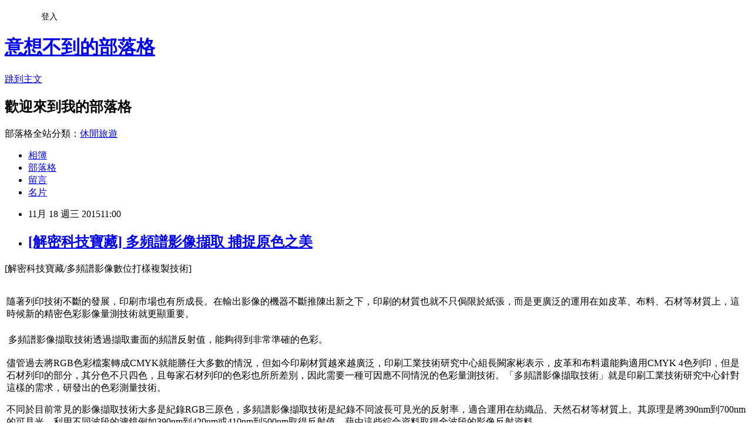

--- FILE ---
content_type: text/html; charset=utf-8
request_url: https://q7418965.pixnet.net/blog/posts/10313553700
body_size: 32583
content:
<!DOCTYPE html><html lang="zh-TW"><head><meta charSet="utf-8"/><meta name="viewport" content="width=device-width, initial-scale=1"/><link rel="stylesheet" href="https://static.1px.tw/blog-next/_next/static/chunks/b1e52b495cc0137c.css" data-precedence="next"/><link rel="stylesheet" href="/fix.css?v=202601170934" type="text/css" data-precedence="medium"/><link rel="stylesheet" href="https://s3.1px.tw/blog/theme/choc/iframe-popup.css?v=202601170934" type="text/css" data-precedence="medium"/><link rel="stylesheet" href="https://s3.1px.tw/blog/theme/choc/plugins.min.css?v=202601170934" type="text/css" data-precedence="medium"/><link rel="stylesheet" href="https://s3.1px.tw/blog/theme/choc/openid-comment.css?v=202601170934" type="text/css" data-precedence="medium"/><link rel="stylesheet" href="https://s3.1px.tw/blog/theme/choc/style.min.css?v=202601170934" type="text/css" data-precedence="medium"/><link rel="stylesheet" href="https://s3.1px.tw/blog/theme/choc/main.min.css?v=202601170934" type="text/css" data-precedence="medium"/><link rel="stylesheet" href="https://pimg.1px.tw/q7418965/assets/q7418965.css?v=202601170934" type="text/css" data-precedence="medium"/><link rel="stylesheet" href="https://s3.1px.tw/blog/theme/choc/author-info.css?v=202601170934" type="text/css" data-precedence="medium"/><link rel="stylesheet" href="https://s3.1px.tw/blog/theme/choc/idlePop.min.css?v=202601170934" type="text/css" data-precedence="medium"/><link rel="preload" as="script" fetchPriority="low" href="https://static.1px.tw/blog-next/_next/static/chunks/94688e2baa9fea03.js"/><script src="https://static.1px.tw/blog-next/_next/static/chunks/41eaa5427c45ebcc.js" async=""></script><script src="https://static.1px.tw/blog-next/_next/static/chunks/e2c6231760bc85bd.js" async=""></script><script src="https://static.1px.tw/blog-next/_next/static/chunks/94bde6376cf279be.js" async=""></script><script src="https://static.1px.tw/blog-next/_next/static/chunks/426b9d9d938a9eb4.js" async=""></script><script src="https://static.1px.tw/blog-next/_next/static/chunks/turbopack-5021d21b4b170dda.js" async=""></script><script src="https://static.1px.tw/blog-next/_next/static/chunks/ff1a16fafef87110.js" async=""></script><script src="https://static.1px.tw/blog-next/_next/static/chunks/e308b2b9ce476a3e.js" async=""></script><script src="https://static.1px.tw/blog-next/_next/static/chunks/2bf79572a40338b7.js" async=""></script><script src="https://static.1px.tw/blog-next/_next/static/chunks/d3c6eed28c1dd8e2.js" async=""></script><script src="https://static.1px.tw/blog-next/_next/static/chunks/d4d39cfc2a072218.js" async=""></script><script src="https://static.1px.tw/blog-next/_next/static/chunks/6a5d72c05b9cd4ba.js" async=""></script><script src="https://static.1px.tw/blog-next/_next/static/chunks/8af6103cf1375f47.js" async=""></script><script src="https://static.1px.tw/blog-next/_next/static/chunks/60d08651d643cedc.js" async=""></script><script src="https://static.1px.tw/blog-next/_next/static/chunks/0ae21416dac1fa83.js" async=""></script><script src="https://static.1px.tw/blog-next/_next/static/chunks/6d1100e43ad18157.js" async=""></script><script src="https://static.1px.tw/blog-next/_next/static/chunks/87eeaf7a3b9005e8.js" async=""></script><script src="https://static.1px.tw/blog-next/_next/static/chunks/ed01c75076819ebd.js" async=""></script><script src="https://static.1px.tw/blog-next/_next/static/chunks/a4df8fc19a9a82e6.js" async=""></script><title>[解密科技寶藏] 多頻譜影像擷取 捕捉原色之美</title><meta name="description" content="[解密科技寶藏/多頻譜影像數位打樣複製技術]"/><meta name="author" content="意想不到的部落格"/><meta name="google-adsense-platform-account" content="pub-2647689032095179"/><meta name="fb:app_id" content="101730233200171"/><link rel="canonical" href="https://q7418965.pixnet.net/blog/posts/10313553700"/><meta property="og:title" content="[解密科技寶藏] 多頻譜影像擷取 捕捉原色之美"/><meta property="og:description" content="[解密科技寶藏/多頻譜影像數位打樣複製技術]"/><meta property="og:url" content="https://q7418965.pixnet.net/blog/posts/10313553700"/><meta property="og:image" content="http://www.ctimes.com.tw/news/2015/08/26/1615194420S.JPG"/><meta property="og:type" content="article"/><meta name="twitter:card" content="summary_large_image"/><meta name="twitter:title" content="[解密科技寶藏] 多頻譜影像擷取 捕捉原色之美"/><meta name="twitter:description" content="[解密科技寶藏/多頻譜影像數位打樣複製技術]"/><meta name="twitter:image" content="http://www.ctimes.com.tw/news/2015/08/26/1615194420S.JPG"/><link rel="icon" href="/favicon.ico?favicon.a62c60e0.ico" sizes="32x32" type="image/x-icon"/><script src="https://static.1px.tw/blog-next/_next/static/chunks/a6dad97d9634a72d.js" noModule=""></script></head><body><!--$--><!--/$--><!--$?--><template id="B:0"></template><!--/$--><script>requestAnimationFrame(function(){$RT=performance.now()});</script><script src="https://static.1px.tw/blog-next/_next/static/chunks/94688e2baa9fea03.js" id="_R_" async=""></script><div hidden id="S:0"><script id="pixnet-vars">
        window.PIXNET = {
          post_id: "10313553700",
          name: "q7418965",
          user_id: 0,
          blog_id: "5085957",
          display_ads: true
        };
      </script><script type="text/javascript" src="https://code.jquery.com/jquery-latest.min.js"></script><script id="json-ld-article-script" type="application/ld+json">{"@context":"https:\u002F\u002Fschema.org","@type":"BlogPosting","isAccessibleForFree":true,"mainEntityOfPage":{"@type":"WebPage","@id":"https:\u002F\u002Fq7418965.pixnet.net\u002Fblog\u002Fposts\u002F10313553700"},"headline":"[解密科技寶藏] 多頻譜影像擷取 捕捉原色之美","description":"\u003Cimg src=\"http:\u002F\u002Fwww.ctimes.com.tw\u002Fnews\u002F2015\u002F08\u002F26\u002F1615194420S.JPG\" alt=\"多頻譜影像擷取技術透過擷取畫面的頻譜反射值，能夠得到非常準確的色彩。\"\u003E\u003Cbr \u002F\u003E[解密科技寶藏\u002F多頻譜影像數位打樣複製技術]\u003Cbr\u003E","articleBody":"[解密科技寶藏\u002F多頻譜影像數位打樣複製技術]\n\u003Cp\u003E\n\u003C\u002Fp\u003E\n\u003Cp\u003E\n\u003C\u002Fp\u003E\n\u003Cp\u003E\n\u003C\u002Fp\u003E\n\u003Ctable\u003E\n\u003Ctbody\u003E\n\u003Ctr\u003E\n\t\u003Ctd\u003E\u003Cspan class=\"news\"\u003E\n\t\t\u003Cp\u003E隨著列印技術不斷的發展，印刷市場也有所成長。在輸出影像的機器不斷推陳出新之下，印刷的材質也就不只侷限於紙張，而是更廣泛的運用在如皮革、布料、石材等材質上，這時候新的精密色彩影像量測技術就更顯重要。\n\t\t\u003C\u002Fp\u003E\n\t\t\u003Ctable\u003E\n\t\t\u003Ctbody\u003E\n\t\t\u003Ctr\u003E\n\t\t\t\u003Ctd\u003E\u003Ca href=\"http:\u002F\u002Fwww.ctimes.com.tw\u002Fnews\u002F2015\u002F08\u002F26\u002F1615194420.JPG\" rel=\"prettyPhoto[image]\"\u003E\u003Cimg src=\"http:\u002F\u002Fwww.ctimes.com.tw\u002Fnews\u002F2015\u002F08\u002F26\u002F1615194420S.JPG\" alt=\"多頻譜影像擷取技術透過擷取畫面的頻譜反射值，能夠得到非常準確的色彩。\"\u003E\u003C\u002Fa\u003E\n\t\t\t\u003C\u002Ftd\u003E\n\t\t\u003C\u002Ftr\u003E\n\t\t\u003Ctr\u003E\n\t\t\t\u003Ctd\u003E多頻譜影像擷取技術透過擷取畫面的頻譜反射值，能夠得到非常準確的色彩。\n\t\t\t\u003C\u002Ftd\u003E\n\t\t\u003C\u002Ftr\u003E\n\t\t\u003C\u002Ftbody\u003E\n\t\t\u003C\u002Ftable\u003E\n\t\t\u003Cp\u003E儘管過去將RGB色彩檔案轉成CMYK就能勝任大多數的情況，但如今印刷材質越來越廣泛，印刷工業技術研究中心組長闕家彬表示，皮革和布料還能夠適用CMYK 4色列印，但是石材列印的部分，其分色不只四色，且每家石材列印的色彩也所所差別，因此需要一種可因應不同情況的色彩量測技術。「多頻譜影像擷取技術」就是印刷工業技術研究中心針對這樣的需求，研發出的色彩測量技術。\n\t\t\u003C\u002Fp\u003E\n\t\t\u003Cp\u003E不同於目前常見的影像擷取技術大多是紀錄RGB三原色，多頻譜影像擷取技術是紀錄不同波長可見光的反射率，適合運用在紡織品、天然石材等材質上。其原理是將390nm到700nm的可見光，利用不同波段的濾鏡例如390nm到420nm或410nm到500nm取得反射值，藉由這些綜合資料取得全波段的影像反射資料。\n\t\t\u003C\u002Fp\u003E\n\t\t\u003Cp\u003E當波段切分越多區段，得到的反射光譜資訊也就越精確。闕家彬表示，由於多頻譜影像技術是擷取畫面的頻譜反射值，這是一種唯一值，不會因不同廠牌的擷取技術或光源而改變，能夠得到非常準確的色彩。除此之外，也不須在特定波長的光源下掃描影像，因此其應用將能夠更為廣泛。\n\t\t\u003C\u002Fp\u003E\n\t\t\u003Cp\u003E然而，這樣的色彩測量技術固然精確，但仍有其挑戰需要克服。闕家彬指出，最大的困難是找濾鏡，由於特別波段濾鏡的製作成本過高，因此只能尋找市面上現有的不同波段的濾鏡。此外，還必須考量人眼對不同色彩的敏銳度，例如對於綠色波段較為靈敏。為此，研究團隊使用較多的濾鏡在綠色波段上，藉此減少人眼所能察覺的色差。\n\t\t\u003C\u002Fp\u003E\n\t\t\u003Cp\u003E目前，研究團隊已經成功地在非紙張材質上印出準確的色彩，尤其是複製石材圖紋的應用，在磁磚噴上天然石材的模擬紋路，如此可以減少天然石材的用量，不僅環保，也能大幅減少建材的成本。而未來這套系統也能延伸成為防偽標籤辨識技術，應用在有價票卷市場。闕家彬提到，現今的防偽技術是透過紫外光來鑒定，但紫外光線有容易取得的問題，若是利用多頻譜影像擷取技術，則能夠利用任何波段來達到防偽效果，大幅度減少被偽造的可能性。\n\t\t\u003C\u002Fp\u003E\n\t\t\u003Cp\u003E事實上，這種精確的影像複製技術早已廣泛應用在藝術品數位典藏或者故宮等級的複製畫。因此為了應用的便利性，研究團隊也設計了可攜式的版本，可以用於難以搬動的大型藝術品或者古蹟上。而此技術也可以模擬在不同光源下人眼看到的色彩，適合應用在展覽空間設計。\n\t\t\u003C\u002Fp\u003E\u003C\u002Fspan\u003E\n\t\u003C\u002Ftd\u003E\n\u003C\u002Ftr\u003E\n\u003Ctr\u003E\n\t\u003Ctd\u003E\u003Cspan class=\"blue12\"\u003E關鍵字：\u003C\u002Fspan\u003E&nbsp;\u003Ca href=\"http:\u002F\u002Fwww.ctimes.com.tw\u002Fsearch\u002Ftw\u002F%E8%A7%A3%E5%AF%86%E7%A7%91%E6%8A%80%E5%AF%B6%E8%97%8F.htm\" class=\"main\"\u003E\u003Cu\u003E解密科技寶藏\u003C\u002Fu\u003E\u003C\u002Fa\u003E&nbsp;&nbsp;\u003Ca href=\"http:\u002F\u002Fwww.ctimes.com.tw\u002Fsearch\u002Ftw\u002F%E5%BD%B1%E5%83%8F%E6%93%B7%E5%8F%96.htm\" class=\"main\"\u003E\u003Cu\u003E影像擷取\u003C\u002Fu\u003E\u003C\u002Fa\u003E&nbsp;&nbsp;\u003Ca href=\"http:\u002F\u002Fwww.ctimes.com.tw\u002Fsearch\u002Ftw\u002F%E5%8D%B0%E5%88%B7%E6%8A%80%E8%A1%93.htm\" class=\"main\"\u003E\u003Cu\u003E印刷技術\u003C\u002Fu\u003E\u003C\u002Fa\u003E&nbsp;&nbsp;\u003Ca href=\"http:\u002F\u002Fwww.ctimes.com.tw\u002Fsearch\u002Ftw\u002F%E5%8D%B0%E5%88%B7%E5%B7%A5%E6%A5%AD%E6%8A%80%E8%A1%93%E7%A0%94%E7%A9%B6%E4%B8%AD%E5%BF%83.htm\" class=\"main\"\u003E\u003Cu\u003E印刷工業技術研究中心\u003C\u002Fu\u003E\u003C\u002Fa\u003E&nbsp;&nbsp;\u003Ca href=\"http:\u002F\u002Fwww.ctimes.com.tw\u002Fsearch\u002Ftw\u002F%E9%97%95%E5%AE%B6%E5%BD%AC.htm\" class=\"main\"\u003E\u003Cu\u003E闕家彬\u003C\u002Fu\u003E\u003C\u002Fa\u003E&nbsp;\n\t\u003C\u002Ftd\u003E\n\u003C\u002Ftr\u003E\n\u003C\u002Ftbody\u003E\n\u003C\u002Ftable\u003E","image":["http:\u002F\u002Fwww.ctimes.com.tw\u002Fnews\u002F2015\u002F08\u002F26\u002F1615194420S.JPG"],"author":{"@type":"Person","name":"意想不到的部落格","url":"https:\u002F\u002Fwww.pixnet.net\u002Fpcard\u002Fq7418965"},"publisher":{"@type":"Organization","name":"意想不到的部落格","logo":{"@type":"ImageObject","url":"https:\u002F\u002Fs3.1px.tw\u002Fblog\u002Fcommon\u002Favatar\u002Fblog_cover_dark.jpg"}},"datePublished":"2015-11-18T03:00:00.000Z","dateModified":"","keywords":[],"articleSection":"不設分類"}</script><template id="P:1"></template><template id="P:2"></template><template id="P:3"></template><section aria-label="Notifications alt+T" tabindex="-1" aria-live="polite" aria-relevant="additions text" aria-atomic="false"></section></div><script>(self.__next_f=self.__next_f||[]).push([0])</script><script>self.__next_f.push([1,"1:\"$Sreact.fragment\"\n3:I[39756,[\"https://static.1px.tw/blog-next/_next/static/chunks/ff1a16fafef87110.js\",\"https://static.1px.tw/blog-next/_next/static/chunks/e308b2b9ce476a3e.js\"],\"default\"]\n4:I[53536,[\"https://static.1px.tw/blog-next/_next/static/chunks/ff1a16fafef87110.js\",\"https://static.1px.tw/blog-next/_next/static/chunks/e308b2b9ce476a3e.js\"],\"default\"]\n6:I[97367,[\"https://static.1px.tw/blog-next/_next/static/chunks/ff1a16fafef87110.js\",\"https://static.1px.tw/blog-next/_next/static/chunks/e308b2b9ce476a3e.js\"],\"OutletBoundary\"]\n8:I[97367,[\"https://static.1px.tw/blog-next/_next/static/chunks/ff1a16fafef87110.js\",\"https://static.1px.tw/blog-next/_next/static/chunks/e308b2b9ce476a3e.js\"],\"ViewportBoundary\"]\na:I[97367,[\"https://static.1px.tw/blog-next/_next/static/chunks/ff1a16fafef87110.js\",\"https://static.1px.tw/blog-next/_next/static/chunks/e308b2b9ce476a3e.js\"],\"MetadataBoundary\"]\nc:I[63491,[\"https://static.1px.tw/blog-next/_next/static/chunks/2bf79572a40338b7.js\",\"https://static.1px.tw/blog-next/_next/static/chunks/d3c6eed28c1dd8e2.js\"],\"default\"]\n:HL[\"https://static.1px.tw/blog-next/_next/static/chunks/b1e52b495cc0137c.css\",\"style\"]\n"])</script><script>self.__next_f.push([1,"0:{\"P\":null,\"b\":\"GNVOoHTb9Me2mzjjXS7nK\",\"c\":[\"\",\"blog\",\"posts\",\"10313553700\"],\"q\":\"\",\"i\":false,\"f\":[[[\"\",{\"children\":[\"blog\",{\"children\":[\"posts\",{\"children\":[[\"id\",\"10313553700\",\"d\"],{\"children\":[\"__PAGE__\",{}]}]}]}]},\"$undefined\",\"$undefined\",true],[[\"$\",\"$1\",\"c\",{\"children\":[[[\"$\",\"script\",\"script-0\",{\"src\":\"https://static.1px.tw/blog-next/_next/static/chunks/d4d39cfc2a072218.js\",\"async\":true,\"nonce\":\"$undefined\"}],[\"$\",\"script\",\"script-1\",{\"src\":\"https://static.1px.tw/blog-next/_next/static/chunks/6a5d72c05b9cd4ba.js\",\"async\":true,\"nonce\":\"$undefined\"}],[\"$\",\"script\",\"script-2\",{\"src\":\"https://static.1px.tw/blog-next/_next/static/chunks/8af6103cf1375f47.js\",\"async\":true,\"nonce\":\"$undefined\"}]],\"$L2\"]}],{\"children\":[[\"$\",\"$1\",\"c\",{\"children\":[null,[\"$\",\"$L3\",null,{\"parallelRouterKey\":\"children\",\"error\":\"$undefined\",\"errorStyles\":\"$undefined\",\"errorScripts\":\"$undefined\",\"template\":[\"$\",\"$L4\",null,{}],\"templateStyles\":\"$undefined\",\"templateScripts\":\"$undefined\",\"notFound\":\"$undefined\",\"forbidden\":\"$undefined\",\"unauthorized\":\"$undefined\"}]]}],{\"children\":[[\"$\",\"$1\",\"c\",{\"children\":[null,[\"$\",\"$L3\",null,{\"parallelRouterKey\":\"children\",\"error\":\"$undefined\",\"errorStyles\":\"$undefined\",\"errorScripts\":\"$undefined\",\"template\":[\"$\",\"$L4\",null,{}],\"templateStyles\":\"$undefined\",\"templateScripts\":\"$undefined\",\"notFound\":\"$undefined\",\"forbidden\":\"$undefined\",\"unauthorized\":\"$undefined\"}]]}],{\"children\":[[\"$\",\"$1\",\"c\",{\"children\":[null,[\"$\",\"$L3\",null,{\"parallelRouterKey\":\"children\",\"error\":\"$undefined\",\"errorStyles\":\"$undefined\",\"errorScripts\":\"$undefined\",\"template\":[\"$\",\"$L4\",null,{}],\"templateStyles\":\"$undefined\",\"templateScripts\":\"$undefined\",\"notFound\":\"$undefined\",\"forbidden\":\"$undefined\",\"unauthorized\":\"$undefined\"}]]}],{\"children\":[[\"$\",\"$1\",\"c\",{\"children\":[\"$L5\",[[\"$\",\"link\",\"0\",{\"rel\":\"stylesheet\",\"href\":\"https://static.1px.tw/blog-next/_next/static/chunks/b1e52b495cc0137c.css\",\"precedence\":\"next\",\"crossOrigin\":\"$undefined\",\"nonce\":\"$undefined\"}],[\"$\",\"script\",\"script-0\",{\"src\":\"https://static.1px.tw/blog-next/_next/static/chunks/0ae21416dac1fa83.js\",\"async\":true,\"nonce\":\"$undefined\"}],[\"$\",\"script\",\"script-1\",{\"src\":\"https://static.1px.tw/blog-next/_next/static/chunks/6d1100e43ad18157.js\",\"async\":true,\"nonce\":\"$undefined\"}],[\"$\",\"script\",\"script-2\",{\"src\":\"https://static.1px.tw/blog-next/_next/static/chunks/87eeaf7a3b9005e8.js\",\"async\":true,\"nonce\":\"$undefined\"}],[\"$\",\"script\",\"script-3\",{\"src\":\"https://static.1px.tw/blog-next/_next/static/chunks/ed01c75076819ebd.js\",\"async\":true,\"nonce\":\"$undefined\"}],[\"$\",\"script\",\"script-4\",{\"src\":\"https://static.1px.tw/blog-next/_next/static/chunks/a4df8fc19a9a82e6.js\",\"async\":true,\"nonce\":\"$undefined\"}]],[\"$\",\"$L6\",null,{\"children\":\"$@7\"}]]}],{},null,false,false]},null,false,false]},null,false,false]},null,false,false]},null,false,false],[\"$\",\"$1\",\"h\",{\"children\":[null,[\"$\",\"$L8\",null,{\"children\":\"$@9\"}],[\"$\",\"$La\",null,{\"children\":\"$@b\"}],null]}],false]],\"m\":\"$undefined\",\"G\":[\"$c\",[]],\"S\":false}\n"])</script><script>self.__next_f.push([1,"9:[[\"$\",\"meta\",\"0\",{\"charSet\":\"utf-8\"}],[\"$\",\"meta\",\"1\",{\"name\":\"viewport\",\"content\":\"width=device-width, initial-scale=1\"}]]\n"])</script><script>self.__next_f.push([1,"d:I[79520,[\"https://static.1px.tw/blog-next/_next/static/chunks/d4d39cfc2a072218.js\",\"https://static.1px.tw/blog-next/_next/static/chunks/6a5d72c05b9cd4ba.js\",\"https://static.1px.tw/blog-next/_next/static/chunks/8af6103cf1375f47.js\"],\"\"]\n10:I[2352,[\"https://static.1px.tw/blog-next/_next/static/chunks/d4d39cfc2a072218.js\",\"https://static.1px.tw/blog-next/_next/static/chunks/6a5d72c05b9cd4ba.js\",\"https://static.1px.tw/blog-next/_next/static/chunks/8af6103cf1375f47.js\"],\"AdultWarningModal\"]\n11:I[69182,[\"https://static.1px.tw/blog-next/_next/static/chunks/d4d39cfc2a072218.js\",\"https://static.1px.tw/blog-next/_next/static/chunks/6a5d72c05b9cd4ba.js\",\"https://static.1px.tw/blog-next/_next/static/chunks/8af6103cf1375f47.js\"],\"HydrationComplete\"]\n12:I[12985,[\"https://static.1px.tw/blog-next/_next/static/chunks/d4d39cfc2a072218.js\",\"https://static.1px.tw/blog-next/_next/static/chunks/6a5d72c05b9cd4ba.js\",\"https://static.1px.tw/blog-next/_next/static/chunks/8af6103cf1375f47.js\"],\"NuqsAdapter\"]\n13:I[82782,[\"https://static.1px.tw/blog-next/_next/static/chunks/d4d39cfc2a072218.js\",\"https://static.1px.tw/blog-next/_next/static/chunks/6a5d72c05b9cd4ba.js\",\"https://static.1px.tw/blog-next/_next/static/chunks/8af6103cf1375f47.js\"],\"RefineContext\"]\n14:I[29306,[\"https://static.1px.tw/blog-next/_next/static/chunks/d4d39cfc2a072218.js\",\"https://static.1px.tw/blog-next/_next/static/chunks/6a5d72c05b9cd4ba.js\",\"https://static.1px.tw/blog-next/_next/static/chunks/8af6103cf1375f47.js\",\"https://static.1px.tw/blog-next/_next/static/chunks/60d08651d643cedc.js\",\"https://static.1px.tw/blog-next/_next/static/chunks/d3c6eed28c1dd8e2.js\"],\"default\"]\n2:[\"$\",\"html\",null,{\"lang\":\"zh-TW\",\"children\":[[\"$\",\"$Ld\",null,{\"id\":\"google-tag-manager\",\"strategy\":\"afterInteractive\",\"children\":\"\\n(function(w,d,s,l,i){w[l]=w[l]||[];w[l].push({'gtm.start':\\nnew Date().getTime(),event:'gtm.js'});var f=d.getElementsByTagName(s)[0],\\nj=d.createElement(s),dl=l!='dataLayer'?'\u0026l='+l:'';j.async=true;j.src=\\n'https://www.googletagmanager.com/gtm.js?id='+i+dl;f.parentNode.insertBefore(j,f);\\n})(window,document,'script','dataLayer','GTM-TRLQMPKX');\\n  \"}],\"$Le\",\"$Lf\",[\"$\",\"body\",null,{\"children\":[[\"$\",\"$L10\",null,{\"display\":false}],[\"$\",\"$L11\",null,{}],[\"$\",\"$L12\",null,{\"children\":[\"$\",\"$L13\",null,{\"children\":[\"$\",\"$L3\",null,{\"parallelRouterKey\":\"children\",\"error\":\"$undefined\",\"errorStyles\":\"$undefined\",\"errorScripts\":\"$undefined\",\"template\":[\"$\",\"$L4\",null,{}],\"templateStyles\":\"$undefined\",\"templateScripts\":\"$undefined\",\"notFound\":[[\"$\",\"$L14\",null,{}],[]],\"forbidden\":\"$undefined\",\"unauthorized\":\"$undefined\"}]}]}]]}]]}]\n"])</script><script>self.__next_f.push([1,"e:null\nf:null\n"])</script><script>self.__next_f.push([1,"16:I[27201,[\"https://static.1px.tw/blog-next/_next/static/chunks/ff1a16fafef87110.js\",\"https://static.1px.tw/blog-next/_next/static/chunks/e308b2b9ce476a3e.js\"],\"IconMark\"]\n5:[[\"$\",\"script\",null,{\"id\":\"pixnet-vars\",\"children\":\"\\n        window.PIXNET = {\\n          post_id: \\\"10313553700\\\",\\n          name: \\\"q7418965\\\",\\n          user_id: 0,\\n          blog_id: \\\"5085957\\\",\\n          display_ads: true\\n        };\\n      \"}],\"$L15\"]\nb:[[\"$\",\"title\",\"0\",{\"children\":\"[解密科技寶藏] 多頻譜影像擷取 捕捉原色之美\"}],[\"$\",\"meta\",\"1\",{\"name\":\"description\",\"content\":\"[解密科技寶藏/多頻譜影像數位打樣複製技術]\"}],[\"$\",\"meta\",\"2\",{\"name\":\"author\",\"content\":\"意想不到的部落格\"}],[\"$\",\"meta\",\"3\",{\"name\":\"google-adsense-platform-account\",\"content\":\"pub-2647689032095179\"}],[\"$\",\"meta\",\"4\",{\"name\":\"fb:app_id\",\"content\":\"101730233200171\"}],[\"$\",\"link\",\"5\",{\"rel\":\"canonical\",\"href\":\"https://q7418965.pixnet.net/blog/posts/10313553700\"}],[\"$\",\"meta\",\"6\",{\"property\":\"og:title\",\"content\":\"[解密科技寶藏] 多頻譜影像擷取 捕捉原色之美\"}],[\"$\",\"meta\",\"7\",{\"property\":\"og:description\",\"content\":\"[解密科技寶藏/多頻譜影像數位打樣複製技術]\"}],[\"$\",\"meta\",\"8\",{\"property\":\"og:url\",\"content\":\"https://q7418965.pixnet.net/blog/posts/10313553700\"}],[\"$\",\"meta\",\"9\",{\"property\":\"og:image\",\"content\":\"http://www.ctimes.com.tw/news/2015/08/26/1615194420S.JPG\"}],[\"$\",\"meta\",\"10\",{\"property\":\"og:type\",\"content\":\"article\"}],[\"$\",\"meta\",\"11\",{\"name\":\"twitter:card\",\"content\":\"summary_large_image\"}],[\"$\",\"meta\",\"12\",{\"name\":\"twitter:title\",\"content\":\"[解密科技寶藏] 多頻譜影像擷取 捕捉原色之美\"}],[\"$\",\"meta\",\"13\",{\"name\":\"twitter:description\",\"content\":\"[解密科技寶藏/多頻譜影像數位打樣複製技術]\"}],[\"$\",\"meta\",\"14\",{\"name\":\"twitter:image\",\"content\":\"http://www.ctimes.com.tw/news/2015/08/26/1615194420S.JPG\"}],[\"$\",\"link\",\"15\",{\"rel\":\"icon\",\"href\":\"/favicon.ico?favicon.a62c60e0.ico\",\"sizes\":\"32x32\",\"type\":\"image/x-icon\"}],[\"$\",\"$L16\",\"16\",{}]]\n7:null\n"])</script><script>self.__next_f.push([1,":HL[\"/fix.css?v=202601170934\",\"style\",{\"type\":\"text/css\"}]\n:HL[\"https://s3.1px.tw/blog/theme/choc/iframe-popup.css?v=202601170934\",\"style\",{\"type\":\"text/css\"}]\n:HL[\"https://s3.1px.tw/blog/theme/choc/plugins.min.css?v=202601170934\",\"style\",{\"type\":\"text/css\"}]\n:HL[\"https://s3.1px.tw/blog/theme/choc/openid-comment.css?v=202601170934\",\"style\",{\"type\":\"text/css\"}]\n:HL[\"https://s3.1px.tw/blog/theme/choc/style.min.css?v=202601170934\",\"style\",{\"type\":\"text/css\"}]\n:HL[\"https://s3.1px.tw/blog/theme/choc/main.min.css?v=202601170934\",\"style\",{\"type\":\"text/css\"}]\n:HL[\"https://pimg.1px.tw/q7418965/assets/q7418965.css?v=202601170934\",\"style\",{\"type\":\"text/css\"}]\n:HL[\"https://s3.1px.tw/blog/theme/choc/author-info.css?v=202601170934\",\"style\",{\"type\":\"text/css\"}]\n:HL[\"https://s3.1px.tw/blog/theme/choc/idlePop.min.css?v=202601170934\",\"style\",{\"type\":\"text/css\"}]\n17:T1b14,"])</script><script>self.__next_f.push([1,"{\"@context\":\"https:\\u002F\\u002Fschema.org\",\"@type\":\"BlogPosting\",\"isAccessibleForFree\":true,\"mainEntityOfPage\":{\"@type\":\"WebPage\",\"@id\":\"https:\\u002F\\u002Fq7418965.pixnet.net\\u002Fblog\\u002Fposts\\u002F10313553700\"},\"headline\":\"[解密科技寶藏] 多頻譜影像擷取 捕捉原色之美\",\"description\":\"\\u003Cimg src=\\\"http:\\u002F\\u002Fwww.ctimes.com.tw\\u002Fnews\\u002F2015\\u002F08\\u002F26\\u002F1615194420S.JPG\\\" alt=\\\"多頻譜影像擷取技術透過擷取畫面的頻譜反射值，能夠得到非常準確的色彩。\\\"\\u003E\\u003Cbr \\u002F\\u003E[解密科技寶藏\\u002F多頻譜影像數位打樣複製技術]\\u003Cbr\\u003E\",\"articleBody\":\"[解密科技寶藏\\u002F多頻譜影像數位打樣複製技術]\\n\\u003Cp\\u003E\\n\\u003C\\u002Fp\\u003E\\n\\u003Cp\\u003E\\n\\u003C\\u002Fp\\u003E\\n\\u003Cp\\u003E\\n\\u003C\\u002Fp\\u003E\\n\\u003Ctable\\u003E\\n\\u003Ctbody\\u003E\\n\\u003Ctr\\u003E\\n\\t\\u003Ctd\\u003E\\u003Cspan class=\\\"news\\\"\\u003E\\n\\t\\t\\u003Cp\\u003E隨著列印技術不斷的發展，印刷市場也有所成長。在輸出影像的機器不斷推陳出新之下，印刷的材質也就不只侷限於紙張，而是更廣泛的運用在如皮革、布料、石材等材質上，這時候新的精密色彩影像量測技術就更顯重要。\\n\\t\\t\\u003C\\u002Fp\\u003E\\n\\t\\t\\u003Ctable\\u003E\\n\\t\\t\\u003Ctbody\\u003E\\n\\t\\t\\u003Ctr\\u003E\\n\\t\\t\\t\\u003Ctd\\u003E\\u003Ca href=\\\"http:\\u002F\\u002Fwww.ctimes.com.tw\\u002Fnews\\u002F2015\\u002F08\\u002F26\\u002F1615194420.JPG\\\" rel=\\\"prettyPhoto[image]\\\"\\u003E\\u003Cimg src=\\\"http:\\u002F\\u002Fwww.ctimes.com.tw\\u002Fnews\\u002F2015\\u002F08\\u002F26\\u002F1615194420S.JPG\\\" alt=\\\"多頻譜影像擷取技術透過擷取畫面的頻譜反射值，能夠得到非常準確的色彩。\\\"\\u003E\\u003C\\u002Fa\\u003E\\n\\t\\t\\t\\u003C\\u002Ftd\\u003E\\n\\t\\t\\u003C\\u002Ftr\\u003E\\n\\t\\t\\u003Ctr\\u003E\\n\\t\\t\\t\\u003Ctd\\u003E多頻譜影像擷取技術透過擷取畫面的頻譜反射值，能夠得到非常準確的色彩。\\n\\t\\t\\t\\u003C\\u002Ftd\\u003E\\n\\t\\t\\u003C\\u002Ftr\\u003E\\n\\t\\t\\u003C\\u002Ftbody\\u003E\\n\\t\\t\\u003C\\u002Ftable\\u003E\\n\\t\\t\\u003Cp\\u003E儘管過去將RGB色彩檔案轉成CMYK就能勝任大多數的情況，但如今印刷材質越來越廣泛，印刷工業技術研究中心組長闕家彬表示，皮革和布料還能夠適用CMYK 4色列印，但是石材列印的部分，其分色不只四色，且每家石材列印的色彩也所所差別，因此需要一種可因應不同情況的色彩量測技術。「多頻譜影像擷取技術」就是印刷工業技術研究中心針對這樣的需求，研發出的色彩測量技術。\\n\\t\\t\\u003C\\u002Fp\\u003E\\n\\t\\t\\u003Cp\\u003E不同於目前常見的影像擷取技術大多是紀錄RGB三原色，多頻譜影像擷取技術是紀錄不同波長可見光的反射率，適合運用在紡織品、天然石材等材質上。其原理是將390nm到700nm的可見光，利用不同波段的濾鏡例如390nm到420nm或410nm到500nm取得反射值，藉由這些綜合資料取得全波段的影像反射資料。\\n\\t\\t\\u003C\\u002Fp\\u003E\\n\\t\\t\\u003Cp\\u003E當波段切分越多區段，得到的反射光譜資訊也就越精確。闕家彬表示，由於多頻譜影像技術是擷取畫面的頻譜反射值，這是一種唯一值，不會因不同廠牌的擷取技術或光源而改變，能夠得到非常準確的色彩。除此之外，也不須在特定波長的光源下掃描影像，因此其應用將能夠更為廣泛。\\n\\t\\t\\u003C\\u002Fp\\u003E\\n\\t\\t\\u003Cp\\u003E然而，這樣的色彩測量技術固然精確，但仍有其挑戰需要克服。闕家彬指出，最大的困難是找濾鏡，由於特別波段濾鏡的製作成本過高，因此只能尋找市面上現有的不同波段的濾鏡。此外，還必須考量人眼對不同色彩的敏銳度，例如對於綠色波段較為靈敏。為此，研究團隊使用較多的濾鏡在綠色波段上，藉此減少人眼所能察覺的色差。\\n\\t\\t\\u003C\\u002Fp\\u003E\\n\\t\\t\\u003Cp\\u003E目前，研究團隊已經成功地在非紙張材質上印出準確的色彩，尤其是複製石材圖紋的應用，在磁磚噴上天然石材的模擬紋路，如此可以減少天然石材的用量，不僅環保，也能大幅減少建材的成本。而未來這套系統也能延伸成為防偽標籤辨識技術，應用在有價票卷市場。闕家彬提到，現今的防偽技術是透過紫外光來鑒定，但紫外光線有容易取得的問題，若是利用多頻譜影像擷取技術，則能夠利用任何波段來達到防偽效果，大幅度減少被偽造的可能性。\\n\\t\\t\\u003C\\u002Fp\\u003E\\n\\t\\t\\u003Cp\\u003E事實上，這種精確的影像複製技術早已廣泛應用在藝術品數位典藏或者故宮等級的複製畫。因此為了應用的便利性，研究團隊也設計了可攜式的版本，可以用於難以搬動的大型藝術品或者古蹟上。而此技術也可以模擬在不同光源下人眼看到的色彩，適合應用在展覽空間設計。\\n\\t\\t\\u003C\\u002Fp\\u003E\\u003C\\u002Fspan\\u003E\\n\\t\\u003C\\u002Ftd\\u003E\\n\\u003C\\u002Ftr\\u003E\\n\\u003Ctr\\u003E\\n\\t\\u003Ctd\\u003E\\u003Cspan class=\\\"blue12\\\"\\u003E關鍵字：\\u003C\\u002Fspan\\u003E\u0026nbsp;\\u003Ca href=\\\"http:\\u002F\\u002Fwww.ctimes.com.tw\\u002Fsearch\\u002Ftw\\u002F%E8%A7%A3%E5%AF%86%E7%A7%91%E6%8A%80%E5%AF%B6%E8%97%8F.htm\\\" class=\\\"main\\\"\\u003E\\u003Cu\\u003E解密科技寶藏\\u003C\\u002Fu\\u003E\\u003C\\u002Fa\\u003E\u0026nbsp;\u0026nbsp;\\u003Ca href=\\\"http:\\u002F\\u002Fwww.ctimes.com.tw\\u002Fsearch\\u002Ftw\\u002F%E5%BD%B1%E5%83%8F%E6%93%B7%E5%8F%96.htm\\\" class=\\\"main\\\"\\u003E\\u003Cu\\u003E影像擷取\\u003C\\u002Fu\\u003E\\u003C\\u002Fa\\u003E\u0026nbsp;\u0026nbsp;\\u003Ca href=\\\"http:\\u002F\\u002Fwww.ctimes.com.tw\\u002Fsearch\\u002Ftw\\u002F%E5%8D%B0%E5%88%B7%E6%8A%80%E8%A1%93.htm\\\" class=\\\"main\\\"\\u003E\\u003Cu\\u003E印刷技術\\u003C\\u002Fu\\u003E\\u003C\\u002Fa\\u003E\u0026nbsp;\u0026nbsp;\\u003Ca href=\\\"http:\\u002F\\u002Fwww.ctimes.com.tw\\u002Fsearch\\u002Ftw\\u002F%E5%8D%B0%E5%88%B7%E5%B7%A5%E6%A5%AD%E6%8A%80%E8%A1%93%E7%A0%94%E7%A9%B6%E4%B8%AD%E5%BF%83.htm\\\" class=\\\"main\\\"\\u003E\\u003Cu\\u003E印刷工業技術研究中心\\u003C\\u002Fu\\u003E\\u003C\\u002Fa\\u003E\u0026nbsp;\u0026nbsp;\\u003Ca href=\\\"http:\\u002F\\u002Fwww.ctimes.com.tw\\u002Fsearch\\u002Ftw\\u002F%E9%97%95%E5%AE%B6%E5%BD%AC.htm\\\" class=\\\"main\\\"\\u003E\\u003Cu\\u003E闕家彬\\u003C\\u002Fu\\u003E\\u003C\\u002Fa\\u003E\u0026nbsp;\\n\\t\\u003C\\u002Ftd\\u003E\\n\\u003C\\u002Ftr\\u003E\\n\\u003C\\u002Ftbody\\u003E\\n\\u003C\\u002Ftable\\u003E\",\"image\":[\"http:\\u002F\\u002Fwww.ctimes.com.tw\\u002Fnews\\u002F2015\\u002F08\\u002F26\\u002F1615194420S.JPG\"],\"author\":{\"@type\":\"Person\",\"name\":\"意想不到的部落格\",\"url\":\"https:\\u002F\\u002Fwww.pixnet.net\\u002Fpcard\\u002Fq7418965\"},\"publisher\":{\"@type\":\"Organization\",\"name\":\"意想不到的部落格\",\"logo\":{\"@type\":\"ImageObject\",\"url\":\"https:\\u002F\\u002Fs3.1px.tw\\u002Fblog\\u002Fcommon\\u002Favatar\\u002Fblog_cover_dark.jpg\"}},\"datePublished\":\"2015-11-18T03:00:00.000Z\",\"dateModified\":\"\",\"keywords\":[],\"articleSection\":\"不設分類\"}"])</script><script>self.__next_f.push([1,"15:[[[[\"$\",\"link\",\"/fix.css?v=202601170934\",{\"rel\":\"stylesheet\",\"href\":\"/fix.css?v=202601170934\",\"type\":\"text/css\",\"precedence\":\"medium\"}],[\"$\",\"link\",\"https://s3.1px.tw/blog/theme/choc/iframe-popup.css?v=202601170934\",{\"rel\":\"stylesheet\",\"href\":\"https://s3.1px.tw/blog/theme/choc/iframe-popup.css?v=202601170934\",\"type\":\"text/css\",\"precedence\":\"medium\"}],[\"$\",\"link\",\"https://s3.1px.tw/blog/theme/choc/plugins.min.css?v=202601170934\",{\"rel\":\"stylesheet\",\"href\":\"https://s3.1px.tw/blog/theme/choc/plugins.min.css?v=202601170934\",\"type\":\"text/css\",\"precedence\":\"medium\"}],[\"$\",\"link\",\"https://s3.1px.tw/blog/theme/choc/openid-comment.css?v=202601170934\",{\"rel\":\"stylesheet\",\"href\":\"https://s3.1px.tw/blog/theme/choc/openid-comment.css?v=202601170934\",\"type\":\"text/css\",\"precedence\":\"medium\"}],[\"$\",\"link\",\"https://s3.1px.tw/blog/theme/choc/style.min.css?v=202601170934\",{\"rel\":\"stylesheet\",\"href\":\"https://s3.1px.tw/blog/theme/choc/style.min.css?v=202601170934\",\"type\":\"text/css\",\"precedence\":\"medium\"}],[\"$\",\"link\",\"https://s3.1px.tw/blog/theme/choc/main.min.css?v=202601170934\",{\"rel\":\"stylesheet\",\"href\":\"https://s3.1px.tw/blog/theme/choc/main.min.css?v=202601170934\",\"type\":\"text/css\",\"precedence\":\"medium\"}],[\"$\",\"link\",\"https://pimg.1px.tw/q7418965/assets/q7418965.css?v=202601170934\",{\"rel\":\"stylesheet\",\"href\":\"https://pimg.1px.tw/q7418965/assets/q7418965.css?v=202601170934\",\"type\":\"text/css\",\"precedence\":\"medium\"}],[\"$\",\"link\",\"https://s3.1px.tw/blog/theme/choc/author-info.css?v=202601170934\",{\"rel\":\"stylesheet\",\"href\":\"https://s3.1px.tw/blog/theme/choc/author-info.css?v=202601170934\",\"type\":\"text/css\",\"precedence\":\"medium\"}],[\"$\",\"link\",\"https://s3.1px.tw/blog/theme/choc/idlePop.min.css?v=202601170934\",{\"rel\":\"stylesheet\",\"href\":\"https://s3.1px.tw/blog/theme/choc/idlePop.min.css?v=202601170934\",\"type\":\"text/css\",\"precedence\":\"medium\"}]],[\"$\",\"script\",null,{\"type\":\"text/javascript\",\"src\":\"https://code.jquery.com/jquery-latest.min.js\"}]],[[\"$\",\"script\",null,{\"id\":\"json-ld-article-script\",\"type\":\"application/ld+json\",\"dangerouslySetInnerHTML\":{\"__html\":\"$17\"}}],\"$L18\"],\"$L19\",\"$L1a\"]\n"])</script><script>self.__next_f.push([1,"1b:I[5479,[\"https://static.1px.tw/blog-next/_next/static/chunks/d4d39cfc2a072218.js\",\"https://static.1px.tw/blog-next/_next/static/chunks/6a5d72c05b9cd4ba.js\",\"https://static.1px.tw/blog-next/_next/static/chunks/8af6103cf1375f47.js\",\"https://static.1px.tw/blog-next/_next/static/chunks/0ae21416dac1fa83.js\",\"https://static.1px.tw/blog-next/_next/static/chunks/6d1100e43ad18157.js\",\"https://static.1px.tw/blog-next/_next/static/chunks/87eeaf7a3b9005e8.js\",\"https://static.1px.tw/blog-next/_next/static/chunks/ed01c75076819ebd.js\",\"https://static.1px.tw/blog-next/_next/static/chunks/a4df8fc19a9a82e6.js\"],\"default\"]\n1c:I[38045,[\"https://static.1px.tw/blog-next/_next/static/chunks/d4d39cfc2a072218.js\",\"https://static.1px.tw/blog-next/_next/static/chunks/6a5d72c05b9cd4ba.js\",\"https://static.1px.tw/blog-next/_next/static/chunks/8af6103cf1375f47.js\",\"https://static.1px.tw/blog-next/_next/static/chunks/0ae21416dac1fa83.js\",\"https://static.1px.tw/blog-next/_next/static/chunks/6d1100e43ad18157.js\",\"https://static.1px.tw/blog-next/_next/static/chunks/87eeaf7a3b9005e8.js\",\"https://static.1px.tw/blog-next/_next/static/chunks/ed01c75076819ebd.js\",\"https://static.1px.tw/blog-next/_next/static/chunks/a4df8fc19a9a82e6.js\"],\"ArticleHead\"]\n18:[\"$\",\"script\",null,{\"id\":\"json-ld-breadcrumb-script\",\"type\":\"application/ld+json\",\"dangerouslySetInnerHTML\":{\"__html\":\"{\\\"@context\\\":\\\"https:\\\\u002F\\\\u002Fschema.org\\\",\\\"@type\\\":\\\"BreadcrumbList\\\",\\\"itemListElement\\\":[{\\\"@type\\\":\\\"ListItem\\\",\\\"position\\\":1,\\\"name\\\":\\\"首頁\\\",\\\"item\\\":\\\"https:\\\\u002F\\\\u002Fq7418965.pixnet.net\\\"},{\\\"@type\\\":\\\"ListItem\\\",\\\"position\\\":2,\\\"name\\\":\\\"部落格\\\",\\\"item\\\":\\\"https:\\\\u002F\\\\u002Fq7418965.pixnet.net\\\\u002Fblog\\\"},{\\\"@type\\\":\\\"ListItem\\\",\\\"position\\\":3,\\\"name\\\":\\\"文章\\\",\\\"item\\\":\\\"https:\\\\u002F\\\\u002Fq7418965.pixnet.net\\\\u002Fblog\\\\u002Fposts\\\"},{\\\"@type\\\":\\\"ListItem\\\",\\\"position\\\":4,\\\"name\\\":\\\"[解密科技寶藏] 多頻譜影像擷取 捕捉原色之美\\\",\\\"item\\\":\\\"https:\\\\u002F\\\\u002Fq7418965.pixnet.net\\\\u002Fblog\\\\u002Fposts\\\\u002F10313553700\\\"}]}\"}}]\n1d:T11ad,"])</script><script>self.__next_f.push([1,"[解密科技寶藏/多頻譜影像數位打樣複製技術]\n\u003cp\u003e\n\u003c/p\u003e\n\u003cp\u003e\n\u003c/p\u003e\n\u003cp\u003e\n\u003c/p\u003e\n\u003ctable\u003e\n\u003ctbody\u003e\n\u003ctr\u003e\n\t\u003ctd\u003e\u003cspan class=\"news\"\u003e\n\t\t\u003cp\u003e隨著列印技術不斷的發展，印刷市場也有所成長。在輸出影像的機器不斷推陳出新之下，印刷的材質也就不只侷限於紙張，而是更廣泛的運用在如皮革、布料、石材等材質上，這時候新的精密色彩影像量測技術就更顯重要。\n\t\t\u003c/p\u003e\n\t\t\u003ctable\u003e\n\t\t\u003ctbody\u003e\n\t\t\u003ctr\u003e\n\t\t\t\u003ctd\u003e\u003ca href=\"http://www.ctimes.com.tw/news/2015/08/26/1615194420.JPG\" rel=\"prettyPhoto[image]\"\u003e\u003cimg src=\"http://www.ctimes.com.tw/news/2015/08/26/1615194420S.JPG\" alt=\"多頻譜影像擷取技術透過擷取畫面的頻譜反射值，能夠得到非常準確的色彩。\"\u003e\u003c/a\u003e\n\t\t\t\u003c/td\u003e\n\t\t\u003c/tr\u003e\n\t\t\u003ctr\u003e\n\t\t\t\u003ctd\u003e多頻譜影像擷取技術透過擷取畫面的頻譜反射值，能夠得到非常準確的色彩。\n\t\t\t\u003c/td\u003e\n\t\t\u003c/tr\u003e\n\t\t\u003c/tbody\u003e\n\t\t\u003c/table\u003e\n\t\t\u003cp\u003e儘管過去將RGB色彩檔案轉成CMYK就能勝任大多數的情況，但如今印刷材質越來越廣泛，印刷工業技術研究中心組長闕家彬表示，皮革和布料還能夠適用CMYK 4色列印，但是石材列印的部分，其分色不只四色，且每家石材列印的色彩也所所差別，因此需要一種可因應不同情況的色彩量測技術。「多頻譜影像擷取技術」就是印刷工業技術研究中心針對這樣的需求，研發出的色彩測量技術。\n\t\t\u003c/p\u003e\n\t\t\u003cp\u003e不同於目前常見的影像擷取技術大多是紀錄RGB三原色，多頻譜影像擷取技術是紀錄不同波長可見光的反射率，適合運用在紡織品、天然石材等材質上。其原理是將390nm到700nm的可見光，利用不同波段的濾鏡例如390nm到420nm或410nm到500nm取得反射值，藉由這些綜合資料取得全波段的影像反射資料。\n\t\t\u003c/p\u003e\n\t\t\u003cp\u003e當波段切分越多區段，得到的反射光譜資訊也就越精確。闕家彬表示，由於多頻譜影像技術是擷取畫面的頻譜反射值，這是一種唯一值，不會因不同廠牌的擷取技術或光源而改變，能夠得到非常準確的色彩。除此之外，也不須在特定波長的光源下掃描影像，因此其應用將能夠更為廣泛。\n\t\t\u003c/p\u003e\n\t\t\u003cp\u003e然而，這樣的色彩測量技術固然精確，但仍有其挑戰需要克服。闕家彬指出，最大的困難是找濾鏡，由於特別波段濾鏡的製作成本過高，因此只能尋找市面上現有的不同波段的濾鏡。此外，還必須考量人眼對不同色彩的敏銳度，例如對於綠色波段較為靈敏。為此，研究團隊使用較多的濾鏡在綠色波段上，藉此減少人眼所能察覺的色差。\n\t\t\u003c/p\u003e\n\t\t\u003cp\u003e目前，研究團隊已經成功地在非紙張材質上印出準確的色彩，尤其是複製石材圖紋的應用，在磁磚噴上天然石材的模擬紋路，如此可以減少天然石材的用量，不僅環保，也能大幅減少建材的成本。而未來這套系統也能延伸成為防偽標籤辨識技術，應用在有價票卷市場。闕家彬提到，現今的防偽技術是透過紫外光來鑒定，但紫外光線有容易取得的問題，若是利用多頻譜影像擷取技術，則能夠利用任何波段來達到防偽效果，大幅度減少被偽造的可能性。\n\t\t\u003c/p\u003e\n\t\t\u003cp\u003e事實上，這種精確的影像複製技術早已廣泛應用在藝術品數位典藏或者故宮等級的複製畫。因此為了應用的便利性，研究團隊也設計了可攜式的版本，可以用於難以搬動的大型藝術品或者古蹟上。而此技術也可以模擬在不同光源下人眼看到的色彩，適合應用在展覽空間設計。\n\t\t\u003c/p\u003e\u003c/span\u003e\n\t\u003c/td\u003e\n\u003c/tr\u003e\n\u003ctr\u003e\n\t\u003ctd\u003e\u003cspan class=\"blue12\"\u003e關鍵字：\u003c/span\u003e\u0026nbsp;\u003ca href=\"http://www.ctimes.com.tw/search/tw/%E8%A7%A3%E5%AF%86%E7%A7%91%E6%8A%80%E5%AF%B6%E8%97%8F.htm\" class=\"main\"\u003e\u003cu\u003e解密科技寶藏\u003c/u\u003e\u003c/a\u003e\u0026nbsp;\u0026nbsp;\u003ca href=\"http://www.ctimes.com.tw/search/tw/%E5%BD%B1%E5%83%8F%E6%93%B7%E5%8F%96.htm\" class=\"main\"\u003e\u003cu\u003e影像擷取\u003c/u\u003e\u003c/a\u003e\u0026nbsp;\u0026nbsp;\u003ca href=\"http://www.ctimes.com.tw/search/tw/%E5%8D%B0%E5%88%B7%E6%8A%80%E8%A1%93.htm\" class=\"main\"\u003e\u003cu\u003e印刷技術\u003c/u\u003e\u003c/a\u003e\u0026nbsp;\u0026nbsp;\u003ca href=\"http://www.ctimes.com.tw/search/tw/%E5%8D%B0%E5%88%B7%E5%B7%A5%E6%A5%AD%E6%8A%80%E8%A1%93%E7%A0%94%E7%A9%B6%E4%B8%AD%E5%BF%83.htm\" class=\"main\"\u003e\u003cu\u003e印刷工業技術研究中心\u003c/u\u003e\u003c/a\u003e\u0026nbsp;\u0026nbsp;\u003ca href=\"http://www.ctimes.com.tw/search/tw/%E9%97%95%E5%AE%B6%E5%BD%AC.htm\" class=\"main\"\u003e\u003cu\u003e闕家彬\u003c/u\u003e\u003c/a\u003e\u0026nbsp;\n\t\u003c/td\u003e\n\u003c/tr\u003e\n\u003c/tbody\u003e\n\u003c/table\u003e"])</script><script>self.__next_f.push([1,"1e:T10b7,"])</script><script>self.__next_f.push([1,"[解密科技寶藏/多頻譜影像數位打樣複製技術] \u003cp\u003e \u003c/p\u003e \u003cp\u003e \u003c/p\u003e \u003cp\u003e \u003c/p\u003e \u003cspan class=\"news\"\u003e \u003cp\u003e隨著列印技術不斷的發展，印刷市場也有所成長。在輸出影像的機器不斷推陳出新之下，印刷的材質也就不只侷限於紙張，而是更廣泛的運用在如皮革、布料、石材等材質上，這時候新的精密色彩影像量測技術就更顯重要。 \u003c/p\u003e \u003ca href=\"http://www.ctimes.com.tw/news/2015/08/26/1615194420.JPG\" rel=\"prettyPhoto[image]\"\u003e\u003cimg src=\"http://www.ctimes.com.tw/news/2015/08/26/1615194420S.JPG\" alt=\"多頻譜影像擷取技術透過擷取畫面的頻譜反射值，能夠得到非常準確的色彩。\"\u003e\u003c/a\u003e 多頻譜影像擷取技術透過擷取畫面的頻譜反射值，能夠得到非常準確的色彩。 \u003cp\u003e儘管過去將RGB色彩檔案轉成CMYK就能勝任大多數的情況，但如今印刷材質越來越廣泛，印刷工業技術研究中心組長闕家彬表示，皮革和布料還能夠適用CMYK 4色列印，但是石材列印的部分，其分色不只四色，且每家石材列印的色彩也所所差別，因此需要一種可因應不同情況的色彩量測技術。「多頻譜影像擷取技術」就是印刷工業技術研究中心針對這樣的需求，研發出的色彩測量技術。 \u003c/p\u003e \u003cp\u003e不同於目前常見的影像擷取技術大多是紀錄RGB三原色，多頻譜影像擷取技術是紀錄不同波長可見光的反射率，適合運用在紡織品、天然石材等材質上。其原理是將390nm到700nm的可見光，利用不同波段的濾鏡例如390nm到420nm或410nm到500nm取得反射值，藉由這些綜合資料取得全波段的影像反射資料。 \u003c/p\u003e \u003cp\u003e當波段切分越多區段，得到的反射光譜資訊也就越精確。闕家彬表示，由於多頻譜影像技術是擷取畫面的頻譜反射值，這是一種唯一值，不會因不同廠牌的擷取技術或光源而改變，能夠得到非常準確的色彩。除此之外，也不須在特定波長的光源下掃描影像，因此其應用將能夠更為廣泛。 \u003c/p\u003e \u003cp\u003e然而，這樣的色彩測量技術固然精確，但仍有其挑戰需要克服。闕家彬指出，最大的困難是找濾鏡，由於特別波段濾鏡的製作成本過高，因此只能尋找市面上現有的不同波段的濾鏡。此外，還必須考量人眼對不同色彩的敏銳度，例如對於綠色波段較為靈敏。為此，研究團隊使用較多的濾鏡在綠色波段上，藉此減少人眼所能察覺的色差。 \u003c/p\u003e \u003cp\u003e目前，研究團隊已經成功地在非紙張材質上印出準確的色彩，尤其是複製石材圖紋的應用，在磁磚噴上天然石材的模擬紋路，如此可以減少天然石材的用量，不僅環保，也能大幅減少建材的成本。而未來這套系統也能延伸成為防偽標籤辨識技術，應用在有價票卷市場。闕家彬提到，現今的防偽技術是透過紫外光來鑒定，但紫外光線有容易取得的問題，若是利用多頻譜影像擷取技術，則能夠利用任何波段來達到防偽效果，大幅度減少被偽造的可能性。 \u003c/p\u003e \u003cp\u003e事實上，這種精確的影像複製技術早已廣泛應用在藝術品數位典藏或者故宮等級的複製畫。因此為了應用的便利性，研究團隊也設計了可攜式的版本，可以用於難以搬動的大型藝術品或者古蹟上。而此技術也可以模擬在不同光源下人眼看到的色彩，適合應用在展覽空間設計。 \u003c/p\u003e\u003c/span\u003e \u003cspan class=\"blue12\"\u003e關鍵字：\u003c/span\u003e\u0026nbsp;\u003ca href=\"http://www.ctimes.com.tw/search/tw/%E8%A7%A3%E5%AF%86%E7%A7%91%E6%8A%80%E5%AF%B6%E8%97%8F.htm\" class=\"main\"\u003e解密科技寶藏\u003c/a\u003e\u0026nbsp;\u0026nbsp;\u003ca href=\"http://www.ctimes.com.tw/search/tw/%E5%BD%B1%E5%83%8F%E6%93%B7%E5%8F%96.htm\" class=\"main\"\u003e影像擷取\u003c/a\u003e\u0026nbsp;\u0026nbsp;\u003ca href=\"http://www.ctimes.com.tw/search/tw/%E5%8D%B0%E5%88%B7%E6%8A%80%E8%A1%93.htm\" class=\"main\"\u003e印刷技術\u003c/a\u003e\u0026nbsp;\u0026nbsp;\u003ca href=\"http://www.ctimes.com.tw/search/tw/%E5%8D%B0%E5%88%B7%E5%B7%A5%E6%A5%AD%E6%8A%80%E8%A1%93%E7%A0%94%E7%A9%B6%E4%B8%AD%E5%BF%83.htm\" class=\"main\"\u003e印刷工業技術研究中心\u003c/a\u003e\u0026nbsp;\u0026nbsp;\u003ca href=\"http://www.ctimes.com.tw/search/tw/%E9%97%95%E5%AE%B6%E5%BD%AC.htm\" class=\"main\"\u003e闕家彬\u003c/a\u003e\u0026nbsp; "])</script><script>self.__next_f.push([1,"1a:[\"$\",\"div\",null,{\"className\":\"main-container\",\"children\":[[\"$\",\"div\",null,{\"id\":\"pixnet-ad-before_header\",\"className\":\"pixnet-ad-placement\"}],[\"$\",\"div\",null,{\"id\":\"body-div\",\"children\":[[\"$\",\"div\",null,{\"id\":\"container\",\"children\":[[\"$\",\"div\",null,{\"id\":\"container2\",\"children\":[[\"$\",\"div\",null,{\"id\":\"container3\",\"children\":[[\"$\",\"div\",null,{\"id\":\"header\",\"children\":[[\"$\",\"div\",null,{\"id\":\"banner\",\"children\":[[\"$\",\"h1\",null,{\"children\":[\"$\",\"a\",null,{\"href\":\"https://q7418965.pixnet.net/blog\",\"children\":\"意想不到的部落格\"}]}],[\"$\",\"p\",null,{\"className\":\"skiplink\",\"children\":[\"$\",\"a\",null,{\"href\":\"#article-area\",\"title\":\"skip the page header to the main content\",\"children\":\"跳到主文\"}]}],[\"$\",\"h2\",null,{\"suppressHydrationWarning\":true,\"dangerouslySetInnerHTML\":{\"__html\":\"歡迎來到我的部落格\"}}],[\"$\",\"p\",null,{\"id\":\"blog-category\",\"children\":[\"部落格全站分類：\",[\"$\",\"a\",null,{\"href\":\"#\",\"children\":\"休閒旅遊\"}]]}]]}],[\"$\",\"ul\",null,{\"id\":\"navigation\",\"children\":[[\"$\",\"li\",null,{\"className\":\"navigation-links\",\"id\":\"link-album\",\"children\":[\"$\",\"a\",null,{\"href\":\"/albums\",\"title\":\"go to gallery page of this user\",\"children\":\"相簿\"}]}],[\"$\",\"li\",null,{\"className\":\"navigation-links\",\"id\":\"link-blog\",\"children\":[\"$\",\"a\",null,{\"href\":\"https://q7418965.pixnet.net/blog\",\"title\":\"go to index page of this blog\",\"children\":\"部落格\"}]}],[\"$\",\"li\",null,{\"className\":\"navigation-links\",\"id\":\"link-guestbook\",\"children\":[\"$\",\"a\",null,{\"id\":\"guestbook\",\"data-msg\":\"尚未安裝留言板，無法進行留言\",\"data-action\":\"none\",\"href\":\"#\",\"title\":\"go to guestbook page of this user\",\"children\":\"留言\"}]}],[\"$\",\"li\",null,{\"className\":\"navigation-links\",\"id\":\"link-profile\",\"children\":[\"$\",\"a\",null,{\"href\":\"https://www.pixnet.net/pcard/5085957\",\"title\":\"go to profile page of this user\",\"children\":\"名片\"}]}]]}]]}],[\"$\",\"div\",null,{\"id\":\"main\",\"children\":[[\"$\",\"div\",null,{\"id\":\"content\",\"children\":[[\"$\",\"$L1b\",null,{\"data\":\"$undefined\"}],[\"$\",\"div\",null,{\"id\":\"article-area\",\"children\":[\"$\",\"div\",null,{\"id\":\"article-box\",\"children\":[\"$\",\"div\",null,{\"className\":\"article\",\"children\":[[\"$\",\"$L1c\",null,{\"post\":{\"id\":\"10313553700\",\"title\":\"[解密科技寶藏] 多頻譜影像擷取 捕捉原色之美\",\"excerpt\":\"\u003cimg src=\\\"http://www.ctimes.com.tw/news/2015/08/26/1615194420S.JPG\\\" alt=\\\"多頻譜影像擷取技術透過擷取畫面的頻譜反射值，能夠得到非常準確的色彩。\\\"\u003e\u003cbr /\u003e[解密科技寶藏/多頻譜影像數位打樣複製技術]\u003cbr\u003e\",\"contents\":{\"post_id\":\"10313553700\",\"contents\":\"$1d\",\"sanitized_contents\":\"$1e\",\"created_at\":null,\"updated_at\":null},\"published_at\":1447815600,\"featured\":{\"id\":null,\"url\":\"http://www.ctimes.com.tw/news/2015/08/26/1615194420S.JPG\"},\"category\":null,\"primaryChannel\":{\"id\":0,\"name\":\"不設分類\",\"slug\":null,\"type_id\":0},\"secondaryChannel\":{\"id\":0,\"name\":\"不設分類\",\"slug\":null,\"type_id\":0},\"tags\":[],\"visibility\":\"public\",\"password_hint\":null,\"friends\":[],\"groups\":[],\"status\":\"active\",\"is_pinned\":1,\"allow_comment\":1,\"comment_visibility\":1,\"comment_permission\":1,\"post_url\":\"https://q7418965.pixnet.net/blog/posts/10313553700\",\"stats\":{\"post_id\":\"10313553700\",\"views\":44,\"views_today\":0,\"likes\":0,\"link_clicks\":0,\"comments\":0,\"replies\":0,\"created_at\":0,\"updated_at\":1768609657},\"password\":null,\"comments\":[],\"ad_options\":{\"chictrip\":false}}}],\"$L1f\",\"$L20\",\"$L21\"]}]}]}]]}],\"$L22\"]}],\"$L23\"]}],\"$L24\",\"$L25\",\"$L26\",\"$L27\"]}],\"$L28\",\"$L29\",\"$L2a\",\"$L2b\"]}],\"$L2c\",\"$L2d\",\"$L2e\",\"$L2f\"]}]]}]\n"])</script><script>self.__next_f.push([1,"30:I[89076,[\"https://static.1px.tw/blog-next/_next/static/chunks/d4d39cfc2a072218.js\",\"https://static.1px.tw/blog-next/_next/static/chunks/6a5d72c05b9cd4ba.js\",\"https://static.1px.tw/blog-next/_next/static/chunks/8af6103cf1375f47.js\",\"https://static.1px.tw/blog-next/_next/static/chunks/0ae21416dac1fa83.js\",\"https://static.1px.tw/blog-next/_next/static/chunks/6d1100e43ad18157.js\",\"https://static.1px.tw/blog-next/_next/static/chunks/87eeaf7a3b9005e8.js\",\"https://static.1px.tw/blog-next/_next/static/chunks/ed01c75076819ebd.js\",\"https://static.1px.tw/blog-next/_next/static/chunks/a4df8fc19a9a82e6.js\"],\"ArticleContentInner\"]\n31:I[89697,[\"https://static.1px.tw/blog-next/_next/static/chunks/d4d39cfc2a072218.js\",\"https://static.1px.tw/blog-next/_next/static/chunks/6a5d72c05b9cd4ba.js\",\"https://static.1px.tw/blog-next/_next/static/chunks/8af6103cf1375f47.js\",\"https://static.1px.tw/blog-next/_next/static/chunks/0ae21416dac1fa83.js\",\"https://static.1px.tw/blog-next/_next/static/chunks/6d1100e43ad18157.js\",\"https://static.1px.tw/blog-next/_next/static/chunks/87eeaf7a3b9005e8.js\",\"https://static.1px.tw/blog-next/_next/static/chunks/ed01c75076819ebd.js\",\"https://static.1px.tw/blog-next/_next/static/chunks/a4df8fc19a9a82e6.js\"],\"AuthorViews\"]\n32:I[70364,[\"https://static.1px.tw/blog-next/_next/static/chunks/d4d39cfc2a072218.js\",\"https://static.1px.tw/blog-next/_next/static/chunks/6a5d72c05b9cd4ba.js\",\"https://static.1px.tw/blog-next/_next/static/chunks/8af6103cf1375f47.js\",\"https://static.1px.tw/blog-next/_next/static/chunks/0ae21416dac1fa83.js\",\"https://static.1px.tw/blog-next/_next/static/chunks/6d1100e43ad18157.js\",\"https://static.1px.tw/blog-next/_next/static/chunks/87eeaf7a3b9005e8.js\",\"https://static.1px.tw/blog-next/_next/static/chunks/ed01c75076819ebd.js\",\"https://static.1px.tw/blog-next/_next/static/chunks/a4df8fc19a9a82e6.js\"],\"CommentsBlock\"]\n35:I[96195,[\"https://static.1px.tw/blog-next/_next/static/chunks/d4d39cfc2a072218.js\",\"https://static.1px.tw/blog-next/_next/static/chunks/6a5d72c05b9cd4ba.js\",\"https://static.1px.tw/blog-next/_next/static/chunks/8af6103cf1375f47.js\",\"https://static.1px.tw/blog-next/_next/static/chunks/0ae21416dac1fa83.js\",\"https://static.1px.tw/blog-next/_next/static/chunks/6d1100e43ad18157.js\",\"https://static.1px.tw/blog-next/_next/static/chunks/87eeaf7a3b9005e8.js\",\"https://static.1px.tw/blog-next/_next/static/chunks/ed01c75076819ebd.js\",\"https://static.1px.tw/blog-next/_next/static/chunks/a4df8fc19a9a82e6.js\"],\"Widget\"]\n36:I[28541,[\"https://static.1px.tw/blog-next/_next/static/chunks/d4d39cfc2a072218.js\",\"https://static.1px.tw/blog-next/_next/static/chunks/6a5d72c05b9cd4ba.js\",\"https://static.1px.tw/blog-next/_next/static/chunks/8af6103cf1375f47.js\",\"https://static.1px.tw/blog-next/_next/static/chunks/0ae21416dac1fa83.js\",\"https://static.1px.tw/blog-next/_next/static/chunks/6d1100e43ad18157.js\",\"https://static.1px.tw/blog-next/_next/static/chunks/87eeaf7a3b9005e8.js\",\"https://static.1px.tw/blog-next/_next/static/chunks/ed01c75076819ebd.js\",\"https://static.1px.tw/blog-next/_next/static/chunks/a4df8fc19a9a82e6.js\"],\"default\"]\n:HL[\"/logo_pixnet_ch.svg\",\"image\"]\n"])</script><script>self.__next_f.push([1,"1f:[\"$\",\"div\",null,{\"className\":\"article-body\",\"children\":[[\"$\",\"div\",null,{\"className\":\"article-content\",\"children\":[[\"$\",\"$L30\",null,{\"post\":\"$1a:props:children:1:props:children:0:props:children:0:props:children:0:props:children:1:props:children:0:props:children:1:props:children:props:children:props:children:0:props:post\"}],[\"$\",\"div\",null,{\"className\":\"tag-container-parent\",\"children\":[[\"$\",\"div\",null,{\"className\":\"tag-container article-keyword\",\"data-version\":\"a\",\"children\":[[\"$\",\"div\",null,{\"className\":\"tag__header\",\"children\":[\"$\",\"div\",null,{\"className\":\"tag__header-title\",\"children\":\"文章標籤\"}]}],[\"$\",\"div\",null,{\"className\":\"tag__main\",\"id\":\"article-footer-tags\",\"children\":[]}]]}],[\"$\",\"div\",null,{\"className\":\"tag-container global-keyword\",\"children\":[[\"$\",\"div\",null,{\"className\":\"tag__header\",\"children\":[\"$\",\"div\",null,{\"className\":\"tag__header-title\",\"children\":\"全站熱搜\"}]}],[\"$\",\"div\",null,{\"className\":\"tag__main\",\"children\":[]}]]}]]}],[\"$\",\"div\",null,{\"className\":\"author-profile\",\"children\":[[\"$\",\"div\",null,{\"className\":\"author-profile__header\",\"children\":\"創作者介紹\"}],[\"$\",\"div\",null,{\"className\":\"author-profile__main\",\"id\":\"mixpanel-author-box\",\"children\":[[\"$\",\"a\",null,{\"children\":[\"$\",\"img\",null,{\"className\":\"author-profile__avatar\",\"src\":\"https://pimg.1px.tw/q7418965/logo/q7418965.png\",\"alt\":\"創作者 q7418965 的頭像\",\"loading\":\"lazy\"}]}],[\"$\",\"div\",null,{\"className\":\"author-profile__content\",\"children\":[[\"$\",\"a\",null,{\"className\":\"author-profile__name\",\"children\":\"q7418965\"}],[\"$\",\"p\",null,{\"className\":\"author-profile__info\",\"children\":\"意想不到的部落格\"}]]}],[\"$\",\"div\",null,{\"className\":\"author-profile__subscribe hoverable\",\"children\":[\"$\",\"button\",null,{\"data-follow-state\":\"關注\",\"className\":\"subscribe-btn member\"}]}]]}]]}]]}],[\"$\",\"p\",null,{\"className\":\"author\",\"children\":[\"q7418965\",\" 發表在\",\" \",[\"$\",\"a\",null,{\"href\":\"https://www.pixnet.net\",\"children\":\"痞客邦\"}],\" \",[\"$\",\"a\",null,{\"href\":\"#comments\",\"children\":\"留言\"}],\"(\",\"0\",\") \",[\"$\",\"$L31\",null,{\"post\":\"$1a:props:children:1:props:children:0:props:children:0:props:children:0:props:children:1:props:children:0:props:children:1:props:children:props:children:props:children:0:props:post\"}]]}],[\"$\",\"div\",null,{\"id\":\"pixnet-ad-content-left-right-wrapper\",\"children\":[[\"$\",\"div\",null,{\"className\":\"left\"}],[\"$\",\"div\",null,{\"className\":\"right\"}]]}]]}]\n"])</script><script>self.__next_f.push([1,"33:T183e,"])</script><script>self.__next_f.push([1,"\u003ca title=\"Netzsch 熱分析儀 / 熱卡儀/ 熱傳導儀 / 熱膨脹儀。\" href=\"http://www.lihyuan.com.tw/category/32.html\"\u003e熱分析儀\u003c/a\u003e\u003cbr\u003e\n\u003ca title=\"熱傳導儀, 雷射閃射法用于測量固體, 粉體與液體樣品的熱擴散係數與導熱系數. 使用一束短促的雷射脈衝加熱樣品正面, 通過紅外檢測器,測量樣品背面溫度升高與時間的關係, 得到樣品的熱擴散係數與導熱係數.\" href=\"http://www.lihyuan.com.tw/product/laser-flash-apparatus.html\"\u003e熱傳導儀\u003c/a\u003e\u003cbr\u003e\n\u003ca title=\"熱膨脹儀在一定的溫度程式、負載力接近於零的情況下，測量樣品的尺寸變化隨溫度或時間的函數關係。\" href=\"http://www.lihyuan.com.tw/product/dilatometry.html\"\u003e熱膨脹儀\u003c/a\u003e\u003cbr\u003e\n\u003ca title=\"\u003e高品質圓鋸片研磨機使您的圓鋸片保持精確而鋒利的齒型 | 易研精密機械有限公司\" href=\"https://www.hsssaw.com/tw/product.html\"\u003e圓鋸片研磨機\u003c/a\u003e\u003cbr\u003e\n\u003ca title=\"\u003e高品質圓鋸片研磨機使您的圓鋸片保持精確而鋒利的齒型 | 易研精密機械有限公司\" href=\"https://www.hsssaw.com/tw/product.html\"\u003e鋸片研磨機\u003c/a\u003e\u003cbr\u003e\n\u003ca title=\"\u003e粗工臨時工找專業的大台北桃園人力派遣公司 | 好鄰居粗工人力派遣公司\" href=\"http://www.good-neighbor.com.tw/\"\u003e人力派遣\u003c/a\u003e\n\u003cbr\u003e\n\u003ca title=\"\u003e想要在台北找粗工臨時工嗎？來找好鄰居粗工人力派遣公司就對了,我們也有桃園粗工臨時工提供給桃園民眾。 | 好鄰居粗工人力派遣公司\" href=\"http://www.good-neighbor.com.tw/\"\u003e粗工\u003c/a\u003e\n\u003cbr\u003e\n\u003ca title=\"\u003e大台北桃園粗工臨時工本公司為最專業的臨時工人力派遣公司，擁有各種粗工、臨時工、搬運工、水電工，裝潢、清潔工等專業、優質的臨時. | 好鄰居粗工人力派遣公司\" href=\"http://www.good-neighbor.com.tw/\"\u003e臨時工\u003c/a\u003e\n\u003cbr\u003e\n\u003ca title=\"\u003e好鄰居人力派遣提供各行各業專業人才，如：台北臨時工,桃園粗工臨時工,臨時工,桃園人力派遣。 | 好鄰居粗工人力派遣公司\" href=\"http://www.good-neighbor.com.tw/contact.html\"\u003e台北臨時工\u003c/a\u003e\n\u003cbr\u003e\n\u003ca title=\"\u003e大桃園地區專業人力派遣 | 粗工．桃園臨時工．品質保證 | 好鄰居粗工人力派遣公司\" href=\"http://www.good-neighbor.com.tw/\"\u003e桃園臨時工\u003c/a\u003e\n\u003cbr\u003e\n\u003ca title=\"\u003e台北桃園粗工派遣 | 每一個都好用.認真.負責.專業‎ | 好鄰居粗工人力派遣公司\" href=\"http://www.good-neighbor.com.tw/\"\u003e桃園粗工\u003c/a\u003e\n\u003cbr\u003e\n\u003ca title=\"\u003e台北粗工臨時工找專業的大台北桃園人力派遣公司 | 好鄰居粗工人力派遣公司\" href=\"http://www.good-neighbor.com.tw/contact.html\"\u003e台北粗工\u003c/a\u003e\u003cbr\u003e\n\u003ca title=\"100%純天然蛇粉 內含豐富的蛋白質、多種微量元素(鋅、鐵、鈣、鏻⋯等等)。\" href=\"https://onepage.needshop.com.tw/shop/snake\"\u003e蛇粉\u003c/a\u003e\u003cbr\u003e\n\u003ca title=\"\u003e小資三重租車 | 輕鬆去旅遊,誰說租車要花大錢呢\" href=\"https://www.xiaozicar.com.tw/aboutus.html\"\u003e三重租車\u003c/a\u003e\u003cbr\u003e\n\u003ca title=\"\u003e小資板橋租車 | 輕鬆去旅遊,誰說租車要花大錢呢\" href=\"https://www.xiaozicar.com.tw/\"\u003e板橋租車\u003c/a\u003e\u003cbr\u003e\n\u003ca title=\"\u003e小資土城租車 | 如何找到新北市三重、中和、土城最好的租車價格優惠？\" href=\"https://www.xiaozicar.com.tw/aboutus.html\"\u003e土城租車\u003c/a\u003e\u003cbr\u003e\n\u003ca title=\"\u003e小資中和租車 | 如何找到新北市三重、中和、土城最好的租車價格優惠？\" href=\"https://www.xiaozicar.com.tw/aboutus.html\"\u003e中和租車\u003c/a\u003e\u003cbr\u003e\n\u003ca title=\"\u003e小資新北租車 | 如何找到新北市三重、中和、土城最好的租車價格優惠？\" href=\"https://www.xiaozicar.com.tw/store/2.html\"\u003e新北租車\u003c/a\u003e\u003cbr\u003e\n\u003ca title=\"\u003e台北租車 新莊租車 淡水租車 | 小資租車出差旅遊趣？\" href=\"https://www.xiaozicar.com.tw/rentalcar/5.html\"\u003e台北租車\u003c/a\u003e\u003cbr\u003e\n\u003ca title=\"\u003e台北租車 新莊租車 淡水租車 | 小資租車出差旅遊趣？\" href=\"https://www.xiaozicar.com.tw/rentalcar/5.html\"\u003e新莊租車\u003c/a\u003e\u003cbr\u003e\n\u003ca title=\"\u003e台北租車 新莊租車 淡水租車 | 小資租車出差旅遊趣？\" href=\"https://www.xiaozicar.com.tw/rentalcar/5.html\"\u003e淡水租車\u003c/a\u003e\u003cbr\u003e\n\u003ca title=\"\u003e三峽租車,木柵租車,鶯歌租車 | 小資租車幫你介紹景點\" href=\"https://www.xiaozicar.com.tw/rentalcar/3.html\"\u003e三峽租車\u003c/a\u003e\u003cbr\u003e\n\u003ca title=\"\u003e三峽租車,木柵租車,鶯歌租車 | 小資租車幫你介紹景點\" href=\"https://www.xiaozicar.com.tw/rentalcar/3.html\"\u003e木柵租車\u003c/a\u003e\u003cbr\u003e\n\u003ca title=\"\u003e三峽租車,木柵租車,鶯歌租車 | 小資租車幫你介紹景點\" href=\"https://www.xiaozicar.com.tw/rentalcar/3.html\"\u003e鶯歌租車\u003c/a\u003e\u003cbr\u003e\n\u003ca title=\"\u003e泰山租車．林口租車． 八里租車 | 小資租車超便宜租車價格\" href=\"https://www.xiaozicar.com.tw/rentalcar/4.html\"\u003e泰山租車\u003c/a\u003e\u003cbr\u003e\n\u003ca title=\"\u003e泰山租車．林口租車． 八里租車 | 小資租車超便宜租車價格\" href=\"https://www.xiaozicar.com.tw/rentalcar/4.html\"\u003e林口租車\u003c/a\u003e\u003cbr\u003e\n\u003ca title=\"\u003e泰山租車．林口租車． 八里租車 | 小資租車超便宜租車價格\" href=\"https://www.xiaozicar.com.tw/rentalcar/4.html\"\u003e八里租車\u003c/a\u003e\u003cbr\u003e\n\u003ca title=\"\u003e電動鏈鋸機2021網友一致推薦 | 專業製造鏈鋸機廠商 臻禾興業有限公司\" href=\"https://www.trimmer.com.tw/tw/tsp-260-396p.html\"\u003e電動鏈鋸機\u003c/a\u003e\u003cbr\u003e\n\u003ca title=\"\u003e【2021年高品質電動割草機推薦】超人氣-超輕巧-超省力的魔力割草機｜ 臻禾興業股份有限公司\" href=\"https://www.trimmer.com.tw/tw/\"\u003e電動割草機\u003c/a\u003e\u003cbr\u003e\n\u003ca title=\"\u003e【2021年高品質電動割草機推薦】超人氣-超輕巧-超省力的魔力割草機｜ 臻禾興業股份有限公司\" href=\"https://www.trimmer.com.tw/tw/\"\u003e割草機\u003c/a\u003e\u003cbr\u003e\n\u003ca title=\"\u003e心之所向室內設計如何利用小坪數運用有限室內設計空間的視覺寬敞──《心向傳晴室內設計》  我和老公是一對還很年輕的七年級生夫妻，去年底有幸終於存到頭期款買了人生第一間房\" href=\"https://q7418965.pixnet.net/blog/post/353452978-%E5%BF%83%E4%B9%8B%E6%89%80%E5%90%91%E8%A8%AD%E8%A8%88%E7%BE%8E%E5%AD%B8%E5%8F%B0%E4%B8%AD%E5%AE%A4%E5%85%A7%E8%A8%AD%E8%A8%88%E5%88%86%E4%BA%AB%E7%AF%87-%7C-%E9%81%8B%E7%94%A8\"\u003e心之所向室內設計\u003c/a\u003e\u003cbr\u003e"])</script><script>self.__next_f.push([1,"34:T16b6,"])</script><script>self.__next_f.push([1,"\u003ca href=\"https://moledesign.alltradelead.com/\" style=\"float:left;margin-right:10px\"\u003e分子設計\u003c/a\u003e\n\u003ca href=\"https://moledesign.precise-marketing.com/\" style=\"float:left;margin-right:10px\"\u003e分子室內設計\u003c/a\u003e\n\u003ca href=\"http://www.precise-marketing.com/service/rwd-2.html\" style=\"float:left;margin-right:10px\"\u003eRWD響應式網頁設計\u003c/a\u003e\n\u003ca href=\"http://www.precise-marketing.com/\" style=\"float:left;margin-right:10px\"\u003e網頁設計\u003c/a\u003e\n\u003cbr\u003e\n\u003ca title=\"\u003e粗工臨時工找專業的大台北桃園人力派遣公司 | 好鄰居粗工人力派遣公司\" href=\"http://www.good-neighbor.com.tw/\"\u003e人力派遣\u003c/a\u003e\n\u003ca title=\"\u003e想要在台北找粗工臨時工嗎？來找好鄰居粗工人力派遣公司就對了,我們也有桃園粗工臨時工提供給桃園民眾。 | 好鄰居粗工人力派遣公司\" href=\"http://www.good-neighbor.com.tw/\"\u003e粗工\u003c/a\u003e\n\u003ca title=\"\u003e大台北桃園粗工臨時工本公司為最專業的臨時工人力派遣公司，擁有各種粗工、臨時工、搬運工、水電工，裝潢、清潔工等專業、優質的臨時. | 好鄰居粗工人力派遣公司\" href=\"http://www.good-neighbor.com.tw/\"\u003e臨時工\u003c/a\u003e\n\u003ca title=\"\u003e好鄰居人力派遣提供各行各業專業人才，如：台北臨時工,桃園粗工臨時工,臨時工,桃園人力派遣。 | 好鄰居粗工人力派遣公司\" href=\"http://www.good-neighbor.com.tw/contact.html\"\u003e台北臨時工\u003c/a\u003e\n\u003ca title=\"\u003e大桃園地區專業人力派遣 | 粗工．桃園臨時工．品質保證 | 好鄰居粗工人力派遣公司\" href=\"http://www.good-neighbor.com.tw/\"\u003e桃園臨時工\u003c/a\u003e\n\u003ca title=\"\u003e台北桃園粗工派遣 | 每一個都好用.認真.負責.專業‎ | 好鄰居粗工人力派遣公司\" href=\"http://www.good-neighbor.com.tw/\"\u003e桃園粗工\u003c/a\u003e\n\u003ca title=\"\u003e台北粗工臨時工找專業的大台北桃園人力派遣公司 | 好鄰居粗工人力派遣公司\" href=\"http://www.good-neighbor.com.tw/contact.html\"\u003e台北粗工\u003c/a\u003e\n\u003ca title=\"\u003e商標申請費用怎麼計算？ | 【核隼商標】不過退費保證‎ | 金銳國際商標申請聯合事務所\" href=\"https://www.gold-keen.com/\"\u003e商標申請\u003c/a\u003e\n\u003ca title=\"\u003e商標註冊交給《金銳國際》 | 各國商標申請優惠中，請來電洽詢‎ | 金銳國際商標註冊聯合事務所\" href=\"https://www.gold-keen.com/\"\u003e商標註冊\u003c/a\u003e\n\u003ca title=\"\u003e金銳國際商標設計顧問 | 聲譽卓著的商標設計顧問團隊‎ | 金銳國際商標設計聯合事務所\" href=\"https://www.gold-keen.com/\"\u003e商標設計\u003c/a\u003e\n\u003ca title=\"\u003e金銳國際商標註冊 網羅國際商標 | 多年豐富經驗+完整跨國界網絡 | 金銳國際商標專利聯合事務所\" href=\"https://www.gold-keen.com/\"\u003e商標專利\u003c/a\u003e\u003cbr\u003e\n\u003ca title=\"\u003e\"我是GA數據分析講師江楷博,也是一名網路行銷講師 href=\"http://cimta.org.tw/portfolio-items/%E7%B6%B2%E8%B7%AF%E8%A1%8C%E9%8A%B7%E8%AC%9B%E5%B8%AB-ga%E6%95%B8%E6%93%9A%E5%88%86%E6%9E%90%E5%B0%88%E5%AE%B6-%E6%B1%9F%E6%A5%B7%E5%8D%9A/\"\u003e網路行銷講師\u003c/a\u003e\n\u003ca title=\"\u003e小資三重租車 | 輕鬆去旅遊,誰說租車要花大錢呢\" href=\"https://www.xiaozicar.com.tw/aboutus.html\"\u003e三重租車\u003c/a\u003e\u003cbr\u003e\n\u003ca title=\"\u003e小資板橋租車 | 輕鬆去旅遊,誰說租車要花大錢呢\" href=\"https://www.xiaozicar.com.tw/\"\u003e板橋租車\u003c/a\u003e\u003cbr\u003e\n\u003ca title=\"\u003e小資土城租車 | 如何找到新北市三重、中和、土城最好的租車價格優惠？\"href=\"https://www.xiaozicar.com.tw/aboutus.html\"\u003e土城租車\u003c/a\u003e\u003cbr\u003e\n\u003ca title=\"\u003e小資中和租車 | 如何找到新北市三重、中和、土城最好的租車價格優惠？\" href=\"https://www.xiaozicar.com.tw/aboutus.html\"\u003e中和租車\u003c/a\u003e\u003cbr\u003e\n\u003ca title=\"\u003e小資新北租車 | 如何找到新北市三重、中和、土城最好的租車價格優惠？\" href=\"https://www.xiaozicar.com.tw/store/2.html\"\u003e新北租車\u003c/a\u003e\u003cbr\u003e\n\u003ca title=\"\u003e台北租車 新莊租車 淡水租車 | 小資租車出差旅遊趣？\" href=\"https://www.xiaozicar.com.tw/rentalcar/5.html\"\u003e台北租車\u003c/a\u003e\u003cbr\u003e\n\u003ca title=\"\u003e台北租車 新莊租車 淡水租車 | 小資租車出差旅遊趣？\" href=\"https://www.xiaozicar.com.tw/rentalcar/5.html\"\u003e新莊租車\u003c/a\u003e\u003cbr\u003e\n\u003ca title=\"\u003e台北租車 新莊租車 淡水租車 | 小資租車出差旅遊趣？\" href=\"https://www.xiaozicar.com.tw/rentalcar/5.html\"\u003e淡水租車\u003c/a\u003e\u003cbr\u003e\n\u003ca title=\"\u003e三峽租車,木柵租車,鶯歌租車 | 小資租車幫你介紹景點\" href=\"https://www.xiaozicar.com.tw/rentalcar/3.html\"\u003e三峽租車\u003c/a\u003e\u003cbr\u003e\n\u003ca title=\"\u003e三峽租車,木柵租車,鶯歌租車 | 小資租車幫你介紹景點\" href=\"https://www.xiaozicar.com.tw/rentalcar/3.html\"\u003e木柵租車\u003c/a\u003e\u003cbr\u003e\n\u003ca title=\"\u003e三峽租車,木柵租車,鶯歌租車 | 小資租車幫你介紹景點\" href=\"https://www.xiaozicar.com.tw/rentalcar/3.html\"\u003e鶯歌租車\u003c/a\u003e\u003cbr\u003e\n\u003ca title=\"\u003e泰山租車．林口租車． 八里租車 | 小資租車超便宜租車價格\" href=\"https://www.xiaozicar.com.tw/rentalcar/4.html\"\u003e泰山租車\u003c/a\u003e\u003cbr\u003e\n\u003ca title=\"\u003e泰山租車．林口租車． 八里租車 | 小資租車超便宜租車價格\" href=\"https://www.xiaozicar.com.tw/rentalcar/4.html\"\u003e林口租車\u003c/a\u003e\u003cbr\u003e\n\u003ca title=\"\u003e泰山租車．林口租車． 八里租車 | 小資租車超便宜租車價格\" href=\"https://www.xiaozicar.com.tw/rentalcar/4.html\"\u003e八里租車\u003c/a\u003e\u003cbr\u003e\n\u003ca title=\"\u003e電動鏈鋸機2021網友一致推薦 | 專業製造鏈鋸機廠商 臻禾興業有限公司\" href=\"https://www.trimmer.com.tw/tw/tsp-260-396p.html\"\u003e電動鏈鋸機\u003c/a\u003e\u003cbr\u003e\n\u003ca title=\"\u003e【2021年高品質電動割草機推薦】超人氣-超輕巧-超省力的魔力割草機｜ 臻禾興業股份有限公司\" href=\"https://www.trimmer.com.tw/tw/\"\u003e電動割草機\u003c/a\u003e\u003cbr\u003e\n\u003ca title=\"\u003e【2021年高品質電動割草機推薦】超人氣-超輕巧-超省力的魔力割草機｜ 臻禾興業股份有限公司\" href=\"https://www.trimmer.com.tw/tw/\"\u003e割草機\u003c/a\u003e\u003cbr\u003e"])</script><script>self.__next_f.push([1,"20:[\"$\",\"div\",null,{\"className\":\"article-footer\",\"children\":[[\"$\",\"ul\",null,{\"className\":\"refer\",\"children\":[[\"$\",\"li\",null,{\"children\":[\"全站分類：\",[\"$\",\"a\",null,{\"href\":\"#\",\"children\":\"$undefined\"}]]}],\" \",[\"$\",\"li\",null,{\"children\":[\"個人分類：\",null]}],\" \"]}],[\"$\",\"div\",null,{\"className\":\"back-to-top\",\"children\":[\"$\",\"a\",null,{\"href\":\"#top\",\"title\":\"back to the top of the page\",\"children\":\"▲top\"}]}],[\"$\",\"$L32\",null,{\"comments\":[],\"blog\":{\"blog_id\":\"5085957\",\"urls\":{\"blog_url\":\"https://q7418965.pixnet.net/blog\",\"album_url\":\"https://q7418965.pixnet.net/albums\",\"card_url\":\"https://www.pixnet.net/pcard/q7418965\",\"sitemap_url\":\"https://q7418965.pixnet.net/sitemap.xml\"},\"name\":\"q7418965\",\"display_name\":\"意想不到的部落格\",\"description\":\"歡迎來到我的部落格\",\"visibility\":\"public\",\"freeze\":\"active\",\"default_comment_permission\":\"deny\",\"service_album\":\"enable\",\"rss_mode\":\"auto\",\"taxonomy\":{\"id\":16,\"name\":\"休閒旅遊\"},\"logo\":{\"id\":null,\"url\":\"https://s3.1px.tw/blog/common/avatar/blog_cover_dark.jpg\"},\"logo_url\":\"https://s3.1px.tw/blog/common/avatar/blog_cover_dark.jpg\",\"owner\":{\"sub\":\"838258759976529606\",\"display_name\":\"q7418965\",\"avatar\":\"https://pimg.1px.tw/q7418965/logo/q7418965.png\",\"login_country\":null,\"login_city\":null,\"login_at\":0,\"created_at\":1400824574,\"updated_at\":1765079350},\"socials\":{\"social_email\":null,\"social_line\":null,\"social_facebook\":null,\"social_instagram\":null,\"social_youtube\":null,\"created_at\":null,\"updated_at\":null},\"stats\":{\"views_initialized\":5543,\"views_total\":5581,\"views_today\":1,\"post_count\":0,\"updated_at\":1768562130},\"marketing\":null,\"watermark\":null,\"custom_domain\":null,\"hero_image\":{\"id\":1768613672,\"url\":\"https://picsum.photos/seed/q7418965/1200/400\"},\"widgets\":{\"sidebar1\":[{\"id\":72503591,\"identifier\":\"pixLatestArticle\",\"title\":\"最新文章\",\"sort\":3,\"data\":[{\"id\":\"10354927436\",\"title\":\"紅櫻花奶油酥餅與奶油小酥餅的大起源！\",\"featured\":{\"id\":null,\"url\":\"https://pimg.1px.tw/q7418965/1651733082-1243594935-g.jpg\"},\"tags\":[],\"published_at\":1651732240,\"post_url\":\"https://q7418965.pixnet.net/blog/posts/10354927436\",\"stats\":{\"post_id\":\"10354927436\",\"views\":68,\"views_today\":0,\"likes\":0,\"link_clicks\":0,\"comments\":0,\"replies\":0,\"created_at\":0,\"updated_at\":0}},{\"id\":\"10354397774\",\"title\":\"砍伐樹木不費力！三大要點認識電動鏈鋸機的操作與選購要點\",\"featured\":{\"id\":null,\"url\":\"https://pimg.1px.tw/q7418965/1637891194-2083003361-g.png\"},\"tags\":[],\"published_at\":1637889946,\"post_url\":\"https://q7418965.pixnet.net/blog/posts/10354397774\",\"stats\":{\"post_id\":\"10354397774\",\"views\":2041,\"views_today\":1,\"likes\":0,\"link_clicks\":0,\"comments\":0,\"replies\":0,\"created_at\":0,\"updated_at\":1768610177}},{\"id\":\"10353517736\",\"title\":\"為什麼大家都愛用這款高空電動鏈鋸機  | 臻禾興業電動割草機\",\"featured\":{\"id\":null,\"url\":\"http://www.trimmer.com.tw/attach/upload/圖片_1.png\"},\"tags\":[],\"published_at\":1616490187,\"post_url\":\"https://q7418965.pixnet.net/blog/posts/10353517736\",\"stats\":{\"post_id\":\"10353517736\",\"views\":23,\"views_today\":0,\"likes\":0,\"link_clicks\":0,\"comments\":0,\"replies\":0,\"created_at\":0,\"updated_at\":0}},{\"id\":\"10353452978\",\"title\":\"心之所向台中室內設計分享篇 | 運用有限室內設計空間的視覺寬敞小三房設計\",\"featured\":{\"id\":null,\"url\":\"https://pimg.1px.tw/q7418965/1614417012-3659980652-g.jpg\"},\"tags\":[],\"published_at\":1614415546,\"post_url\":\"https://q7418965.pixnet.net/blog/posts/10353452978\",\"stats\":{\"post_id\":\"10353452978\",\"views\":31,\"views_today\":0,\"likes\":0,\"link_clicks\":0,\"comments\":0,\"replies\":0,\"created_at\":0,\"updated_at\":0}},{\"id\":\"10353351926\",\"title\":\"新北三峽、鶯歌、木柵有哪些景點呢?三峽租車,鶯歌租車,木柵租車報你知\",\"featured\":{\"id\":null,\"url\":\"https://pimg.1px.tw/q7418965/1610784012-413604751-g.jpg\"},\"tags\":[],\"published_at\":1610783184,\"post_url\":\"https://q7418965.pixnet.net/blog/posts/10353351926\",\"stats\":{\"post_id\":\"10353351926\",\"views\":6,\"views_today\":0,\"likes\":0,\"link_clicks\":0,\"comments\":0,\"replies\":0,\"created_at\":0,\"updated_at\":0}},{\"id\":\"10353335602\",\"title\":\"小資租車 happy牛year 新年限時便宜租車專案 | 景美租車、深坑租車、林口租車，新年連假陪你遊\",\"featured\":{\"id\":null,\"url\":\"https://pimg.1px.tw/q7418965/1610180887-3394226434-g.jpg\"},\"tags\":[],\"published_at\":1610180139,\"post_url\":\"https://q7418965.pixnet.net/blog/posts/10353335602\",\"stats\":{\"post_id\":\"10353335602\",\"views\":7,\"views_today\":0,\"likes\":1,\"link_clicks\":0,\"comments\":0,\"replies\":0,\"created_at\":0,\"updated_at\":0}},{\"id\":\"10352825091\",\"title\":\"【輕.養生對策】 \\\"蛇粉膠囊\\\"簡單亮麗你的精氣神\",\"featured\":null,\"tags\":[],\"published_at\":1598252424,\"post_url\":\"https://q7418965.pixnet.net/blog/posts/10352825091\",\"stats\":{\"post_id\":\"10352825091\",\"views\":152,\"views_today\":1,\"likes\":0,\"link_clicks\":0,\"comments\":0,\"replies\":0,\"created_at\":0,\"updated_at\":1768610094}},{\"id\":\"10351083746\",\"title\":\"分子設計告訴你沙發大小事，打造放鬆的完美基地 | 分子室內設計\",\"featured\":{\"id\":null,\"url\":\"https://pimg.1px.tw/q7418965/1570939030-728429642.png\"},\"tags\":[],\"published_at\":1570937659,\"post_url\":\"https://q7418965.pixnet.net/blog/posts/10351083746\",\"stats\":{\"post_id\":\"10351083746\",\"views\":6,\"views_today\":0,\"likes\":0,\"link_clicks\":0,\"comments\":0,\"replies\":0,\"created_at\":0,\"updated_at\":0}},{\"id\":\"10350560873\",\"title\":\"分子設計教你如何選對好的室內設計師\",\"featured\":{\"id\":null,\"url\":\"https://pimg.1px.tw/q7418965/1563172948-2799268050.jpg\"},\"tags\":[],\"published_at\":1563172417,\"post_url\":\"https://q7418965.pixnet.net/blog/posts/10350560873\",\"stats\":{\"post_id\":\"10350560873\",\"views\":181,\"views_today\":0,\"likes\":0,\"link_clicks\":0,\"comments\":1,\"replies\":0,\"created_at\":0,\"updated_at\":0}},{\"id\":\"10350560687\",\"title\":\"分子設計幫我們打造清新北歐風～\",\"featured\":null,\"tags\":[],\"published_at\":1563169389,\"post_url\":\"https://q7418965.pixnet.net/blog/posts/10350560687\",\"stats\":{\"post_id\":\"10350560687\",\"views\":81,\"views_today\":0,\"likes\":0,\"link_clicks\":0,\"comments\":0,\"replies\":0,\"created_at\":0,\"updated_at\":0}}]},{\"id\":72503593,\"identifier\":\"cus1591012\",\"title\":\"推薦產品\",\"sort\":5,\"data\":\"$33\"},{\"id\":72503595,\"identifier\":\"pixMyPlace\",\"title\":\"個人資訊\",\"sort\":7,\"data\":null},{\"id\":72503597,\"identifier\":\"pixHotArticle\",\"title\":\"熱門文章\",\"sort\":9,\"data\":[{\"id\":\"10312923982\",\"title\":\"【解密科技寶藏】緊張壓力大就腹瀉?植物新藥多功效\",\"featured\":{\"id\":null,\"url\":\"http://mlibrary.biomeder.com/2015/09/224c-SystemPlantNewDrug.jpg\"},\"tags\":[],\"published_at\":1448431980,\"post_url\":\"https://q7418965.pixnet.net/blog/posts/10312923982\",\"stats\":{\"post_id\":\"10312923982\",\"views\":4,\"views_today\":0,\"likes\":0,\"link_clicks\":0,\"comments\":0,\"replies\":0,\"created_at\":0,\"updated_at\":1768609654}},{\"id\":\"10313553700\",\"title\":\"[解密科技寶藏] 多頻譜影像擷取 捕捉原色之美\",\"featured\":{\"id\":null,\"url\":\"http://www.ctimes.com.tw/news/2015/08/26/1615194420S.JPG\"},\"tags\":[],\"published_at\":1447815600,\"post_url\":\"https://q7418965.pixnet.net/blog/posts/10313553700\",\"stats\":{\"post_id\":\"10313553700\",\"views\":44,\"views_today\":0,\"likes\":0,\"link_clicks\":0,\"comments\":0,\"replies\":0,\"created_at\":0,\"updated_at\":1768609657}},{\"id\":\"10352825091\",\"title\":\"【輕.養生對策】 \\\"蛇粉膠囊\\\"簡單亮麗你的精氣神\",\"featured\":null,\"tags\":[],\"published_at\":1598252424,\"post_url\":\"https://q7418965.pixnet.net/blog/posts/10352825091\",\"stats\":{\"post_id\":\"10352825091\",\"views\":152,\"views_today\":1,\"likes\":0,\"link_clicks\":0,\"comments\":0,\"replies\":0,\"created_at\":0,\"updated_at\":1768610094}},{\"id\":\"10354397774\",\"title\":\"砍伐樹木不費力！三大要點認識電動鏈鋸機的操作與選購要點\",\"featured\":{\"id\":null,\"url\":\"https://pimg.1px.tw/q7418965/1637891194-2083003361-g.png\"},\"tags\":[],\"published_at\":1637889946,\"post_url\":\"https://q7418965.pixnet.net/blog/posts/10354397774\",\"stats\":{\"post_id\":\"10354397774\",\"views\":2041,\"views_today\":1,\"likes\":0,\"link_clicks\":0,\"comments\":0,\"replies\":0,\"created_at\":0,\"updated_at\":1768610177}}]},{\"id\":72503598,\"identifier\":\"pixCategory\",\"title\":\"文章分類\",\"sort\":10,\"data\":[{\"type\":\"category\",\"id\":\"10004411976\",\"name\":\"園藝\",\"post_count\":2,\"url\":\"https://abc.com\",\"sort\":0},{\"type\":\"category\",\"id\":\"10004409836\",\"name\":\"租車推薦\",\"post_count\":2,\"url\":\"https://abc.com\",\"sort\":1},{\"type\":\"category\",\"id\":\"10004365898\",\"name\":\"室內設計\",\"post_count\":4,\"url\":\"https://abc.com\",\"sort\":2},{\"type\":\"category\",\"id\":\"10004285520\",\"name\":\"商標申請\",\"post_count\":1,\"url\":\"https://abc.com\",\"sort\":4},{\"type\":\"category\",\"id\":\"10004133947\",\"name\":\"美容美妝\",\"post_count\":4,\"url\":\"https://abc.com\",\"sort\":5},{\"type\":\"category\",\"id\":\"10003168214\",\"name\":\"租車服務\",\"post_count\":49,\"url\":\"https://abc.com\",\"sort\":6},{\"type\":\"category\",\"id\":\"10003099292\",\"name\":\"電動車專賣店\",\"post_count\":53,\"url\":\"https://abc.com\",\"sort\":7}]},{\"id\":72503599,\"identifier\":\"pixLatestComment\",\"title\":\"最新留言\",\"sort\":11,\"data\":null},{\"id\":72503600,\"identifier\":\"pixArchive\",\"title\":\"文章精選\",\"sort\":12,\"data\":null},{\"id\":72503601,\"identifier\":\"pixSearch\",\"title\":\"文章搜尋\",\"sort\":13,\"data\":null},{\"id\":72503603,\"identifier\":\"pixVisitor\",\"title\":\"誰來我家\",\"sort\":15,\"data\":null},{\"id\":72503604,\"identifier\":\"pixHits\",\"title\":\"參觀人氣\",\"sort\":16,\"data\":null}],\"sidebar2\":[{\"id\":72503607,\"identifier\":\"pixSubs\",\"title\":\"動態訂閱\",\"sort\":19,\"data\":null}],\"footer\":[{\"id\":72503608,\"identifier\":\"footer\",\"title\":\"頁尾描述\",\"sort\":20,\"data\":\"$34\"}]},\"display_ads\":true,\"display_adult_warning\":false,\"ad_options\":[],\"adsense\":null,\"css_version\":\"202601170934\",\"created_at\":1400824574,\"updated_at\":1400824575},\"post\":\"$1a:props:children:1:props:children:0:props:children:0:props:children:0:props:children:1:props:children:0:props:children:1:props:children:props:children:props:children:0:props:post\"}]]}]\n"])</script><script>self.__next_f.push([1,"21:[\"$\",\"div\",null,{\"id\":\"pixnet-ad-after-footer\"}]\n"])</script><script>self.__next_f.push([1,"22:[\"$\",\"div\",null,{\"id\":\"links\",\"children\":[\"$\",\"div\",null,{\"id\":\"sidebar__inner\",\"children\":[[\"$\",\"div\",null,{\"id\":\"links-row-1\",\"children\":[[\"$\",\"$L35\",\"72503591\",{\"row\":\"$20:props:children:2:props:blog:widgets:sidebar1:0\",\"blog\":\"$20:props:children:2:props:blog\"}],[\"$\",\"$L35\",\"72503593\",{\"row\":\"$20:props:children:2:props:blog:widgets:sidebar1:1\",\"blog\":\"$20:props:children:2:props:blog\"}],[\"$\",\"$L35\",\"72503595\",{\"row\":\"$20:props:children:2:props:blog:widgets:sidebar1:2\",\"blog\":\"$20:props:children:2:props:blog\"}],[\"$\",\"$L35\",\"72503597\",{\"row\":\"$20:props:children:2:props:blog:widgets:sidebar1:3\",\"blog\":\"$20:props:children:2:props:blog\"}],[\"$\",\"$L35\",\"72503598\",{\"row\":\"$20:props:children:2:props:blog:widgets:sidebar1:4\",\"blog\":\"$20:props:children:2:props:blog\"}],[\"$\",\"$L35\",\"72503599\",{\"row\":\"$20:props:children:2:props:blog:widgets:sidebar1:5\",\"blog\":\"$20:props:children:2:props:blog\"}],[\"$\",\"$L35\",\"72503600\",{\"row\":\"$20:props:children:2:props:blog:widgets:sidebar1:6\",\"blog\":\"$20:props:children:2:props:blog\"}],[\"$\",\"$L35\",\"72503601\",{\"row\":\"$20:props:children:2:props:blog:widgets:sidebar1:7\",\"blog\":\"$20:props:children:2:props:blog\"}],[\"$\",\"$L35\",\"72503603\",{\"row\":\"$20:props:children:2:props:blog:widgets:sidebar1:8\",\"blog\":\"$20:props:children:2:props:blog\"}],[\"$\",\"$L35\",\"72503604\",{\"row\":\"$20:props:children:2:props:blog:widgets:sidebar1:9\",\"blog\":\"$20:props:children:2:props:blog\"}]]}],[\"$\",\"div\",null,{\"id\":\"links-row-2\",\"children\":[[[\"$\",\"$L35\",\"72503607\",{\"row\":\"$20:props:children:2:props:blog:widgets:sidebar2:0\",\"blog\":\"$20:props:children:2:props:blog\"}]],[\"$\",\"div\",null,{\"id\":\"sticky-sidebar-ad\"}]]}]]}]}]\n"])</script><script>self.__next_f.push([1,"23:[\"$\",\"$L36\",null,{\"data\":\"$20:props:children:2:props:blog:widgets:footer:0\"}]\n24:[\"$\",\"div\",null,{\"id\":\"extradiv11\"}]\n25:[\"$\",\"div\",null,{\"id\":\"extradiv10\"}]\n26:[\"$\",\"div\",null,{\"id\":\"extradiv9\"}]\n27:[\"$\",\"div\",null,{\"id\":\"extradiv8\"}]\n28:[\"$\",\"div\",null,{\"id\":\"extradiv7\"}]\n29:[\"$\",\"div\",null,{\"id\":\"extradiv6\"}]\n2a:[\"$\",\"div\",null,{\"id\":\"extradiv5\"}]\n2b:[\"$\",\"div\",null,{\"id\":\"extradiv4\"}]\n2c:[\"$\",\"div\",null,{\"id\":\"extradiv3\"}]\n2d:[\"$\",\"div\",null,{\"id\":\"extradiv2\"}]\n2e:[\"$\",\"div\",null,{\"id\":\"extradiv1\"}]\n2f:[\"$\",\"div\",null,{\"id\":\"extradiv0\"}]\n19:[\"$\",\"nav\",null,{\"className\":\"navbar pixnavbar desktop-navbar-module__tuy7SG__navbarWrapper\",\"children\":[\"$\",\"div\",null,{\"className\":\"desktop-navbar-module__tuy7SG__navbarInner\",\"children\":[[\"$\",\"a\",null,{\"href\":\"https://www.pixnet.net\",\"children\":[\"$\",\"img\",null,{\"src\":\"/logo_pixnet_ch.svg\",\"alt\":\"PIXNET Logo\",\"className\":\"desktop-navbar-module__tuy7SG__image\"}]}],[\"$\",\"a\",null,{\"href\":\"/auth/authorize\",\"style\":{\"textDecoration\":\"none\",\"color\":\"inherit\",\"fontSize\":\"14px\"},\"children\":\"登入\"}]]}]}]\n"])</script><link rel="preload" href="/logo_pixnet_ch.svg" as="image"/><div hidden id="S:1"><script id="json-ld-breadcrumb-script" type="application/ld+json">{"@context":"https:\u002F\u002Fschema.org","@type":"BreadcrumbList","itemListElement":[{"@type":"ListItem","position":1,"name":"首頁","item":"https:\u002F\u002Fq7418965.pixnet.net"},{"@type":"ListItem","position":2,"name":"部落格","item":"https:\u002F\u002Fq7418965.pixnet.net\u002Fblog"},{"@type":"ListItem","position":3,"name":"文章","item":"https:\u002F\u002Fq7418965.pixnet.net\u002Fblog\u002Fposts"},{"@type":"ListItem","position":4,"name":"[解密科技寶藏] 多頻譜影像擷取 捕捉原色之美","item":"https:\u002F\u002Fq7418965.pixnet.net\u002Fblog\u002Fposts\u002F10313553700"}]}</script></div><script>$RS=function(a,b){a=document.getElementById(a);b=document.getElementById(b);for(a.parentNode.removeChild(a);a.firstChild;)b.parentNode.insertBefore(a.firstChild,b);b.parentNode.removeChild(b)};$RS("S:1","P:1")</script><div hidden id="S:3"><div class="main-container"><div id="pixnet-ad-before_header" class="pixnet-ad-placement"></div><div id="body-div"><div id="container"><div id="container2"><div id="container3"><div id="header"><div id="banner"><h1><a href="https://q7418965.pixnet.net/blog">意想不到的部落格</a></h1><p class="skiplink"><a href="#article-area" title="skip the page header to the main content">跳到主文</a></p><h2>歡迎來到我的部落格</h2><p id="blog-category">部落格全站分類：<a href="#">休閒旅遊</a></p></div><ul id="navigation"><li class="navigation-links" id="link-album"><a href="/albums" title="go to gallery page of this user">相簿</a></li><li class="navigation-links" id="link-blog"><a href="https://q7418965.pixnet.net/blog" title="go to index page of this blog">部落格</a></li><li class="navigation-links" id="link-guestbook"><a id="guestbook" data-msg="尚未安裝留言板，無法進行留言" data-action="none" href="#" title="go to guestbook page of this user">留言</a></li><li class="navigation-links" id="link-profile"><a href="https://www.pixnet.net/pcard/5085957" title="go to profile page of this user">名片</a></li></ul></div><div id="main"><div id="content"><div id="spotlight"></div><div id="article-area"><div id="article-box"><div class="article"><ul class="article-head"><li class="publish"><span class="month">11月<!-- --> </span><span class="date">18<!-- --> </span><span class="day">週三<!-- --> </span><span class="year">2015</span><span class="time">11:00</span></li><li class="title" id="article-10313553700" data-site-category="不設分類" data-site-category-id="0" data-article-link="https://q7418965.pixnet.net/blog/posts/10313553700"><h2><a href="https://q7418965.pixnet.net/blog/posts/10313553700">[解密科技寶藏] 多頻譜影像擷取 捕捉原色之美</a></h2></li></ul><div class="article-body"><div class="article-content"><div class="article-content-inner" id="article-content-inner">[解密科技寶藏/多頻譜影像數位打樣複製技術]
<p>
</p>
<p>
</p>
<p>
</p>
<table>
<tbody>
<tr>
	<td><span>
		<p>隨著列印技術不斷的發展，印刷市場也有所成長。在輸出影像的機器不斷推陳出新之下，印刷的材質也就不只侷限於紙張，而是更廣泛的運用在如皮革、布料、石材等材質上，這時候新的精密色彩影像量測技術就更顯重要。
		</p>
		<table>
		<tbody>
		<tr>
			<td><a href="http://www.ctimes.com.tw/news/2015/08/26/1615194420.JPG"></a>
			</td>
		</tr>
		<tr>
			<td>多頻譜影像擷取技術透過擷取畫面的頻譜反射值，能夠得到非常準確的色彩。
			</td>
		</tr>
		</tbody>
		</table>
		<p>儘管過去將RGB色彩檔案轉成CMYK就能勝任大多數的情況，但如今印刷材質越來越廣泛，印刷工業技術研究中心組長闕家彬表示，皮革和布料還能夠適用CMYK 4色列印，但是石材列印的部分，其分色不只四色，且每家石材列印的色彩也所所差別，因此需要一種可因應不同情況的色彩量測技術。「多頻譜影像擷取技術」就是印刷工業技術研究中心針對這樣的需求，研發出的色彩測量技術。
		</p>
		<p>不同於目前常見的影像擷取技術大多是紀錄RGB三原色，多頻譜影像擷取技術是紀錄不同波長可見光的反射率，適合運用在紡織品、天然石材等材質上。其原理是將390nm到700nm的可見光，利用不同波段的濾鏡例如390nm到420nm或410nm到500nm取得反射值，藉由這些綜合資料取得全波段的影像反射資料。
		</p>
		<p>當波段切分越多區段，得到的反射光譜資訊也就越精確。闕家彬表示，由於多頻譜影像技術是擷取畫面的頻譜反射值，這是一種唯一值，不會因不同廠牌的擷取技術或光源而改變，能夠得到非常準確的色彩。除此之外，也不須在特定波長的光源下掃描影像，因此其應用將能夠更為廣泛。
		</p>
		<p>然而，這樣的色彩測量技術固然精確，但仍有其挑戰需要克服。闕家彬指出，最大的困難是找濾鏡，由於特別波段濾鏡的製作成本過高，因此只能尋找市面上現有的不同波段的濾鏡。此外，還必須考量人眼對不同色彩的敏銳度，例如對於綠色波段較為靈敏。為此，研究團隊使用較多的濾鏡在綠色波段上，藉此減少人眼所能察覺的色差。
		</p>
		<p>目前，研究團隊已經成功地在非紙張材質上印出準確的色彩，尤其是複製石材圖紋的應用，在磁磚噴上天然石材的模擬紋路，如此可以減少天然石材的用量，不僅環保，也能大幅減少建材的成本。而未來這套系統也能延伸成為防偽標籤辨識技術，應用在有價票卷市場。闕家彬提到，現今的防偽技術是透過紫外光來鑒定，但紫外光線有容易取得的問題，若是利用多頻譜影像擷取技術，則能夠利用任何波段來達到防偽效果，大幅度減少被偽造的可能性。
		</p>
		<p>事實上，這種精確的影像複製技術早已廣泛應用在藝術品數位典藏或者故宮等級的複製畫。因此為了應用的便利性，研究團隊也設計了可攜式的版本，可以用於難以搬動的大型藝術品或者古蹟上。而此技術也可以模擬在不同光源下人眼看到的色彩，適合應用在展覽空間設計。
		</p></span>
	</td>
</tr>
<tr>
	<td><span>關鍵字：</span> <a href="http://www.ctimes.com.tw/search/tw/%E8%A7%A3%E5%AF%86%E7%A7%91%E6%8A%80%E5%AF%B6%E8%97%8F.htm"><u>解密科技寶藏</u></a>  <a href="http://www.ctimes.com.tw/search/tw/%E5%BD%B1%E5%83%8F%E6%93%B7%E5%8F%96.htm"><u>影像擷取</u></a>  <a href="http://www.ctimes.com.tw/search/tw/%E5%8D%B0%E5%88%B7%E6%8A%80%E8%A1%93.htm"><u>印刷技術</u></a>  <a href="http://www.ctimes.com.tw/search/tw/%E5%8D%B0%E5%88%B7%E5%B7%A5%E6%A5%AD%E6%8A%80%E8%A1%93%E7%A0%94%E7%A9%B6%E4%B8%AD%E5%BF%83.htm"><u>印刷工業技術研究中心</u></a>  <a href="http://www.ctimes.com.tw/search/tw/%E9%97%95%E5%AE%B6%E5%BD%AC.htm"><u>闕家彬</u></a> 
	</td>
</tr>
</tbody>
</table></div><div class="tag-container-parent"><div class="tag-container article-keyword" data-version="a"><div class="tag__header"><div class="tag__header-title">文章標籤</div></div><div class="tag__main" id="article-footer-tags"></div></div><div class="tag-container global-keyword"><div class="tag__header"><div class="tag__header-title">全站熱搜</div></div><div class="tag__main"></div></div></div><div class="author-profile"><div class="author-profile__header">創作者介紹</div><div class="author-profile__main" id="mixpanel-author-box"><a><img class="author-profile__avatar" src="https://pimg.1px.tw/q7418965/logo/q7418965.png" alt="創作者 q7418965 的頭像" loading="lazy"/></a><div class="author-profile__content"><a class="author-profile__name">q7418965</a><p class="author-profile__info">意想不到的部落格</p></div><div class="author-profile__subscribe hoverable"><button data-follow-state="關注" class="subscribe-btn member"></button></div></div></div></div><p class="author">q7418965<!-- --> 發表在<!-- --> <a href="https://www.pixnet.net">痞客邦</a> <a href="#comments">留言</a>(<!-- -->0<!-- -->) <span class="author-views">人氣(<span id="BlogArticleCount-223677942">44</span>)</span></p><div id="pixnet-ad-content-left-right-wrapper"><div class="left"></div><div class="right"></div></div></div><div class="article-footer"><ul class="refer"><li>全站分類：<a href="#"></a></li> <li>個人分類：</li> </ul><div class="back-to-top"><a href="#top" title="back to the top of the page">▲top</a></div><div id="comments-wrapper" style="background-color:#fafafa;margin-left:auto;margin-right:auto;margin-top:2rem;margin-bottom:2rem;border-radius:0.5rem;padding:1rem"><span style="font-size:1rem;font-weight:bold;line-height:1">0<!-- --> 則留言</span><hr style="margin-top:1rem;margin-bottom:1rem"/><div style="display:flex;flex-direction:column"></div><div id="comment-input" style="padding-top:1rem;display:flex;gap:0.5rem;border-top:1px solid #e5e7eb;margin-top:1rem"><div style="overflow:clip;width:32px;height:32px;flex-shrink:0;border-radius:9999px;background-color:#e5e7eb"></div><form style="display:flex;flex-direction:column;gap:0.5rem;flex-grow:1"><div style="display:flex;gap:0.5rem;flex-grow:1;width:100%"><label style="font-size:12px;line-height:1"><input type="radio" name="visibility" checked="" value="1"/> <!-- -->公開</label><label style="font-size:12px;line-height:1"><input type="radio" name="visibility" value="2"/> 僅作者可見</label></div><textarea name="comment-content" placeholder="留言..." rows="3" style="color:#000"></textarea><button type="submit" style="background-color:#f97316;height:36px;flex-shrink:0;border-radius:4px;padding:0 16px;font-size:14px;color:white">送出</button></form></div></div></div><div id="pixnet-ad-after-footer"></div></div></div></div></div><div id="links"><div id="sidebar__inner"><div id="links-row-1"><div class="hslice box" data-identifier="pixLatestArticle" id="hot-article"><h4 class="box-title entry-title">最新文章</h4><div class="box-text entry-content"><ul id="last-article-box"><li><a href="https://q7418965.pixnet.net/blog/posts/10354927436">紅櫻花奶油酥餅與奶油小酥餅的大起源！</a></li><li><a href="https://q7418965.pixnet.net/blog/posts/10354397774">砍伐樹木不費力！三大要點認識電動鏈鋸機的操作與選購要點</a></li><li><a href="https://q7418965.pixnet.net/blog/posts/10353517736">為什麼大家都愛用這款高空電動鏈鋸機  | 臻禾興業電動割草機</a></li><li><a href="https://q7418965.pixnet.net/blog/posts/10353452978">心之所向台中室內設計分享篇 | 運用有限室內設計空間的視覺寬敞小三房設計</a></li><li><a href="https://q7418965.pixnet.net/blog/posts/10353351926">新北三峽、鶯歌、木柵有哪些景點呢?三峽租車,鶯歌租車,木柵租車報你知</a></li><li><a href="https://q7418965.pixnet.net/blog/posts/10353335602">小資租車 happy牛year 新年限時便宜租車專案 | 景美租車、深坑租車、林口租車，新年連假陪你遊</a></li><li><a href="https://q7418965.pixnet.net/blog/posts/10352825091">【輕.養生對策】 &quot;蛇粉膠囊&quot;簡單亮麗你的精氣神</a></li><li><a href="https://q7418965.pixnet.net/blog/posts/10351083746">分子設計告訴你沙發大小事，打造放鬆的完美基地 | 分子室內設計</a></li><li><a href="https://q7418965.pixnet.net/blog/posts/10350560873">分子設計教你如何選對好的室內設計師</a></li><li><a href="https://q7418965.pixnet.net/blog/posts/10350560687">分子設計幫我們打造清新北歐風～</a></li></ul></div></div><div class="hslice box" data-identifier="cus1591012" id="box1591012"><h4 class="box-title entry-title">推薦產品</h4><div class="box-text entry-content"></div></div><div id="user-info" class="hslice box"><h4 class="box-title entry-title">個人資訊</h4><div class="box-text entry-content"><a class="user-img" href="https://www.pixnet.net/pcard/q7418965"><img src="https://pimg.1px.tw/q7418965/logo/q7418965.png" alt="q7418965" loading="lazy" style="width:90px;height:90px"/></a><div class="user-action hoverable"><button data-follow-state="關注" class="subscribe-btn member"></button></div><dl><dt>暱稱：</dt><dd>q7418965</dd><dt>分類：</dt><dd><a href="https://q7418965.pixnet.net/blog">休閒旅遊</a></dd><dt>好友：</dt><dd>累積中</dd><dt>地區：</dt><dd></dd></dl></div></div><div class="hslice box" data-identifier="pixHotArticle" id="hot-article"><h4 class="box-title entry-title">熱門文章</h4><div class="box-text entry-content"><ul id="hotArtUl"><li><a href="https://q7418965.pixnet.net/blog/posts/10312923982"><span>(<!-- -->4<!-- -->)</span>【解密科技寶藏】緊張壓力大就腹瀉?植物新藥多功效</a></li><li><a href="https://q7418965.pixnet.net/blog/posts/10313553700"><span>(<!-- -->44<!-- -->)</span>[解密科技寶藏] 多頻譜影像擷取 捕捉原色之美</a></li><li><a href="https://q7418965.pixnet.net/blog/posts/10352825091"><span>(<!-- -->153<!-- -->)</span>【輕.養生對策】 &quot;蛇粉膠囊&quot;簡單亮麗你的精氣神</a></li><li><a href="https://q7418965.pixnet.net/blog/posts/10354397774"><span>(<!-- -->2,042<!-- -->)</span>砍伐樹木不費力！三大要點認識電動鏈鋸機的操作與選購要點</a></li></ul></div></div><div class="hslice box" data-identifier="pixCategory" id="category"><h4 class="box-title entry-title">文章分類</h4><div class="box-text entry-content"><div class="box-more"></div><ul><li><a href="https://q7418965.pixnet.net/blog/categories/10004411976">園藝<!-- --> (<!-- -->2<!-- -->)</a></li><li><a href="https://q7418965.pixnet.net/blog/categories/10004409836">租車推薦<!-- --> (<!-- -->2<!-- -->)</a></li><li><a href="https://q7418965.pixnet.net/blog/categories/10004365898">室內設計<!-- --> (<!-- -->4<!-- -->)</a></li><li><a href="https://q7418965.pixnet.net/blog/categories/10004285520">商標申請<!-- --> (<!-- -->1<!-- -->)</a></li><li><a href="https://q7418965.pixnet.net/blog/categories/10004133947">美容美妝<!-- --> (<!-- -->4<!-- -->)</a></li><li><a href="https://q7418965.pixnet.net/blog/categories/10003168214">租車服務<!-- --> (<!-- -->49<!-- -->)</a></li><li><a href="https://q7418965.pixnet.net/blog/categories/10003099292">電動車專賣店<!-- --> (<!-- -->53<!-- -->)</a></li><li><a href="https://q7418965.pixnet.net/blog">未分類文章 (1)</a></li></ul></div></div><div class="hslice box" data-identifier="pixArchive" id=""><h4 class="box-title entry-title">文章精選</h4><div class="box-text entry-content"></div></div><div class="hslice box" data-identifier="pixSearch" id=""><h4 class="box-title entry-title">文章搜尋</h4><div class="box-text entry-content"></div></div><div class="hslice box" data-identifier="pixVisitor" id=""><h4 class="box-title entry-title">誰來我家</h4><div class="box-text entry-content"></div></div><div class="hslice box" id="counter"><h4 class="box-title entry-title">參觀人氣</h4><div class="box-text entry-content"><ul><li>本日人氣：</li><li>累積人氣：</li></ul></div></div></div><div id="links-row-2"><div class="hslice box" data-identifier="pixSubs" id=""><h4 class="box-title entry-title">動態訂閱</h4><div class="box-text entry-content"></div></div><div id="sticky-sidebar-ad"></div></div></div></div></div><div id="footer"></div></div><div id="extradiv11"></div><div id="extradiv10"></div><div id="extradiv9"></div><div id="extradiv8"></div></div><div id="extradiv7"></div><div id="extradiv6"></div><div id="extradiv5"></div><div id="extradiv4"></div></div><div id="extradiv3"></div><div id="extradiv2"></div><div id="extradiv1"></div><div id="extradiv0"></div></div></div></div><script>$RS("S:3","P:3")</script><div hidden id="S:2"><nav class="navbar pixnavbar desktop-navbar-module__tuy7SG__navbarWrapper"><div class="desktop-navbar-module__tuy7SG__navbarInner"><a href="https://www.pixnet.net"><img src="/logo_pixnet_ch.svg" alt="PIXNET Logo" class="desktop-navbar-module__tuy7SG__image"/></a><a href="/auth/authorize" style="text-decoration:none;color:inherit;font-size:14px">登入</a></div></nav></div><script>$RS("S:2","P:2")</script><script>$RB=[];$RV=function(a){$RT=performance.now();for(var b=0;b<a.length;b+=2){var c=a[b],e=a[b+1];null!==e.parentNode&&e.parentNode.removeChild(e);var f=c.parentNode;if(f){var g=c.previousSibling,h=0;do{if(c&&8===c.nodeType){var d=c.data;if("/$"===d||"/&"===d)if(0===h)break;else h--;else"$"!==d&&"$?"!==d&&"$~"!==d&&"$!"!==d&&"&"!==d||h++}d=c.nextSibling;f.removeChild(c);c=d}while(c);for(;e.firstChild;)f.insertBefore(e.firstChild,c);g.data="$";g._reactRetry&&requestAnimationFrame(g._reactRetry)}}a.length=0};
$RC=function(a,b){if(b=document.getElementById(b))(a=document.getElementById(a))?(a.previousSibling.data="$~",$RB.push(a,b),2===$RB.length&&("number"!==typeof $RT?requestAnimationFrame($RV.bind(null,$RB)):(a=performance.now(),setTimeout($RV.bind(null,$RB),2300>a&&2E3<a?2300-a:$RT+300-a)))):b.parentNode.removeChild(b)};$RC("B:0","S:0")</script></body></html>